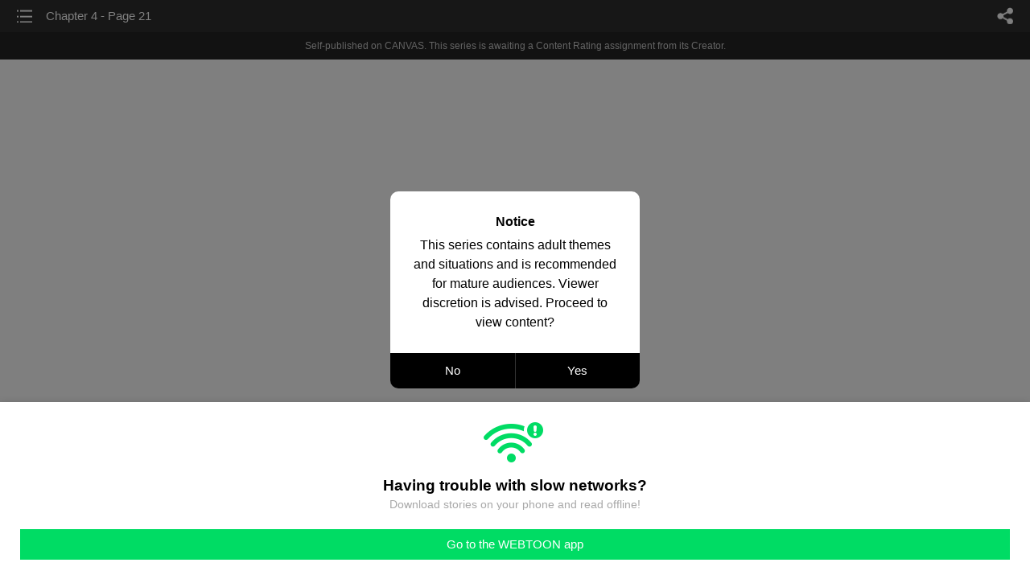

--- FILE ---
content_type: text/html;charset=UTF-8
request_url: https://m.webtoons.com/en/canvas/taking-chances/chapter-4-page-21/viewer?title_no=293790&episode_no=78
body_size: 20487
content:


















<!doctype html>



	
		
	
	


<html lang="en">
<head>
	
<title>Chapter 4 - Page 21 - 78 | Taking Chances!</title>
<meta name="keywords" content="Taking Chances!, 78, Chapter 4 - Page 21, Drama, WEBTOON" />
<meta name="description" content="Chapter 4 - Page 21, Episode 78 of Taking Chances! in WEBTOON. After a difficult split, Eve Winters has not seen her best friend and crush, Quinn Rosenfield for five years. Due to a chance encounter, Eve decides to pursue Quinn and rebuild their once strong relationship. LGBTQ+! [UPDATES ON WEDNESDAYS! &lt;333]" />
	









<meta charset="utf-8">
<meta name="viewport" content="width=device-width,initial-scale=1.0,maximum-scale=1.0,minimum-scale=1.0,user-scalable=no">
<meta name="format-detection" content="telephone=no, address=no, email=no">


<meta name="google-site-verification" content="aWoDlJnEs_nCA01e0Xr3li87GWNItONKyXouoALdo-I" />
<meta name="msvalidate.01" content="281DEF78AB3934F46D3EA7F255D3D4FF" />
<meta name='yandex-verification' content='4f4872eadf4becc0' />






<link rel="shortcut icon" href="https://webtoons-static.pstatic.net/image/favicon/iPhone_57X57_2.png?dt=2017082401" type="image/x-icon">






<link rel="icon" sizes="192x192" href="https://webtoons-static.pstatic.net/image/favicon/android_192x192.png?dt=2017082401">








	<link rel="stylesheet" type="text/css" href="/static/bundle/w-67d95ad9de9f5995cb41.css">























<script>
	window.__headerState__ = {
		phase: 'release',
		domain: 'm.webtoons.com',
		gaTrackingId: 'UA-57082184-1',
		ga4TrackingId: 'G-ZTE4EZ7DVX',
		contentLanguage: 'ENGLISH',
		contentLanguageCode: 'en',
		browserType: 'CHROME',
		serviceZone: 'GLOBAL',
		gak_SerName : 'gak.webtoons.com',
		gakPlatformName: "WEB_MOBILE",
		gaPageName : "",
		googleAdsState : {
			gadWebtoonReadEvent : "",
			title : "Taking Chances!",
			titleNo : "293790",
			episodeNo : "78",
			gadConversion : {
				"th": [{
					// GAD 태국 광고 계정 1
					conversionId: "AW-761239969", // AW-CONVERSION_ID : Google Ads 계정에 고유한 전환 ID
					conversionLabel: "yhf1CLXkr-0CEKGz_uoC" // AW-CONVERSION_LABEL : 각 전환 액션에 고유하게 부여되는 전환 라벨
				}, {
					// GAD 태국 광고 계정 2
					conversionId: "AW-758804776",
					conversionLabel: "GzVDCNuRsO0CEKji6ekC"
				}]
				// 언어가 추가되면 배열로 넣음
			}
		},
		afPbaKey: "fe890007-9461-4b38-a417-7611db3b631e",
		afWebKey: "c2d18deb-9c2e-4235-ae65-ff03ab88f5ce"
	};
</script>




	
	
		<script src="/static/bundle/decorators/cmp-18283a11856ea93436a0.js"></script>
		<script src="/static/bundle/decorators/header-0482b17c4a0c48ff7ee4.js"></script>
	


<script>
var lcs_SerName = window.lcs_SerName = 'lcs.loginfra.com';
var gak_SerName = window.gak_SerName = 'gak.webtoons.com';
</script>

	<meta name="viewport" content="width=device-width,initial-scale=1.0,maximum-scale=2.0,minimum-scale=1.0,user-scalable=yes">
	<meta property="og:title" content="Taking Chances! - Chapter 4 - Page 21"/>
	<meta property="og:type" content="com-linewebtoon:episode"/>
	
		<meta property="og:url" content="https://www.webtoons.com/en/canvas/taking-chances/chapter-4-page-21/viewer?title_no=293790&episode_no=78"/>
	
	
	<meta property="og:site_name" content="www.webtoons.com"/>
	<meta property="og:image" content="https://swebtoon-phinf.pstatic.net/20220402_72/16488720630716wE0D_JPEG/9e065783-4bc8-4535-a802-42cb0d614e7b.jpeg"/>
	<meta property="og:description" content="After a difficult split, Eve Winters has not seen her best friend and crush, Quinn Rosenfield for five years. Due to a chance encounter, Eve decides to pursue Quinn and rebuild their once strong relationship. LGBTQ+! [UPDATES ON WEDNESDAYS! &lt;333]"/>
	<meta property="com-linewebtoon:episode:author" content="Will to Draw"/>

	<meta name="twitter:card" content="summary"/>
	<meta name="twitter:site" content="@LINEWebtoon"/>
	<meta name="twitter:image" content="https://swebtoon-phinf.pstatic.net/20220402_72/16488720630716wE0D_JPEG/9e065783-4bc8-4535-a802-42cb0d614e7b.jpeg"/>
	<meta name="twitter:description" content="After a difficult split, Eve Winters has not seen her best friend and crush, Quinn Rosenfield for five years. Due to a chance encounter, Eve decides to pursue Quinn and rebuild their once strong relationship. LGBTQ+! [UPDATES ON WEDNESDAYS! &lt;333]"/>
	<meta property="al:android:url" content="linewebtoon://viewer/challenge?titleNo=293790&episodeNo=78"/>
	<meta property="al:android:package" content="com.naver.linewebtoon"/>
	<meta property="al:android:app_name" content="LINE WEBTOON"/>
	<meta name="twitter:app:name:googleplay" content="LINE WEBTOON"/>
	<meta name="twitter:app:id:googleplay" content="com.naver.linewebtoon"/>
	<meta name="twitter:app:url:googleplay" content="linewebtoon://viewer/challenge?titleNo=293790&episodeNo=78"/>
	<meta property="al:ios:url" content="linewebtoon://viewer/challenge?titleNo=293790&episodeNo=78"/>
	<meta property="al:ios:app_store_id" content="894546091"/>
	<meta property="al:ios:app_name" content="LINE WEBTOON"/>
	<meta name="twitter:app:name:iphone" content="LINE WEBTOON"/>
	<meta name="twitter:app:id:iphone" content="894546091"/>
	<meta name="twitter:app:url:iphone" content="linewebtoon://viewer/challenge?titleNo=293790&episodeNo=78"/>
	<meta name="twitter:app:name:ipad" content="LINE WEBTOON"/>
	<meta name="twitter:app:id:ipad" content="894546091"/>
	<meta name="twitter:app:url:ipad" content="linewebtoon://viewer/challenge?titleNo=293790&episodeNo=78"/>
	<meta name="robots" content="noimageindex, noarchive "/>
	<link rel="canonical" href="https://www.webtoons.com/en/drama//chapter-4-page-21/viewer?title_no=293790&episode_no=78"/>
	<link rel="stylesheet" type="text/css" href="https://ssl.pstatic.net/static/wcc/gw/prod-1.0/index.css">
	
</head>

	
		
	
	


<body class="en ">
<div class="wrap" id="wrap">
	<div class="u_skip"><a href="#ct">skip to content</a></div>
	<!-- header -->
	<header role="banner" id="header" class="sub_header  _toolbar">
		<!-- title -->
		<h1 class="h1_viewer sub_title"><a href="#" class="link _goTop">Chapter 4 - Page 21</a></h1>
		<!-- //title -->
		<a href="https://m.webtoons.com/en/canvas/taking-chances/list?title_no=293790" class="btn_list v2"><span class="blind">list</span></a>
		<a href="#" id="shareLayerPopBtn" class="btn_share" onclick="return false;"><span class="blind">share</span></a>
		
		
			
				
				
				
				
					<p class="age_text">
						<span class="canvas_text">Self-published on CANVAS.</span>
						This series is awaiting a Content Rating assignment from its Creator.
					</p>
				
				
				
				
				
				
			
			
		
		
	</header>
	<!-- //header -->
	<hr>

	<!-- ct -->
	<div id="ct" role="main">
		<div id="loadingDiv" class="valign_box loading" style="height:3000px">
			<div class="col">
				<div id="loadingDivInner" class="inner" style="display:none">
					<p class="loading_bar"><span style="height:0%" id="loadingBarSpan"></span></p>
					<p class="dsc" id="loadingCaption" style="display:none"><span>Tip!</span> Download our WEBTOON app<br> to view series offline!</p>
				</div>
			</div>
		</div>
		
			
				<div class="viewer_img" id="_viewer"></div>
			
			
			
		

		

		
		<div class="viewer_cta_next" id="_webToAppCTA" style="display:none">
			<p class="info">You've reached the preview limit</p>
			<div class="episode_wrap">
				<div class="img_area">
					<img src="https://webtoon-phinf.pstatic.net/20200709_208/1594257735098TwON8_PNG/b65428e3-c06d-4aff-88a2-db9baae7bee2.png?type=f160_151" width="100%" alt="thumbnail">
				</div>
				<span class="text">Chapter 4 - Page 21</span>
			</div>
			<a href="#" id="_clickToApp" class="link_download">Access free full episodes on the app</a>
			<a href="#" class="link_faq _webtoapp_faq">Why should I read on the WEBTOON app?</a>
		</div>

		
		
			
				
					
					<div class="viewer_ad_area _mwViewerCanvasAdArea type_empty">
						
						<strong class="ad_title mwViewerCanvasAdTitle" style="display: none">Advertisement</strong>
						<div class="ad_img_box _viewerAdWrapper1" id="mwViewerCanvasAdWapper"></div>
					</div>
				
				
			
		
		

		<div class="viewer_cont_wrap _readComplete">
			

			
				
					<a href="#" id="creatorNoteArea"
					   class="creator_note "
					   data-profile-url="willtodraw"
					   data-author-count="1">
						<h2 class="title">Creator</h2>
						<div class="author_area">
							<div class="profile">
								
									
										<img src="https://g-wcommunity.pstatic.net/20220315_166/1647344981085zz4rm_JPEG/image.jpg?type=q70" width="100%" alt=""/>
									
									
								
							</div>

							<span class="author">
								
									
									
										
											<span class="link"><span class="author_name">Will to Draw</span></span>
										
										
									
								
							</span>
						</div>
						<p class="author_text">A new character? It&amp;#39;s more likely than you think! lol

Thank you for 28K+ Subscribers! XD </p>
					</a>
				
				
			

			
			<div class="viewer_sns_area _viewer_sns_area">
				
				<div class="sns_group" id="_shareArea">
					
						
						
							<a href="#" class="_viewerSnsBtn btn_sns line btn_line" data-sns="LINE" onclick="return false;">LINE</a>
							<a href="#" class="_viewerSnsBtn btn_sns facebook btn_facebook" data-sns="FACEBOOK" onclick="return false;">Facebook</a>
							<a href="#" class="_viewerSnsBtn btn_sns twitter btn_twitter" data-sns="TWITTER" onclick="return false;">X</a>
							
								<a href="#" class="_viewerSnsBtn btn_sns tumblr btn_tumblr" data-sns="TUMBLR" onclick="return false;">Tumblr</a>
								<a href="#" class="_viewerSnsBtn btn_sns reddit btn_reddit" data-sns="REDDIT" onclick="return false;">Reddit</a>
							
						
					
				</div>
				<p class="fav_area"><a href="#" class="btn_favorites" data-page-source="ViewerEnd" onclick="return false;">Subscribe</a></p>
			</div>

			
				<div class="report_area" id="_reportArea">
					<a href="#" class="btn_report _btnReport">Report</a>
				</div>
			

			
			
				<div class="viewer_patron">
					<p class="txt1">Enjoying the series? Support the creator by becoming a patron.</p>
					<span class="ico_loading" id="patreonLoading"></span>
					<p class="txt2" id="patreonInfoArea" style="display:none">
						<span class="ico_patron3"></span><span id="patronCount"></span><em class="bar">|</em>
						<span class="ico_patron4"></span><span id="patronPledge"></span>
					</p>
					<p class="txt2" id="patreonErrorArea" style="display:none">
						<span style="color:#808285;">Failed to load data, Please try again later.</span>
					</p>
					<a href="https://www.patreon.com/bePatron?utm_source=webtoons&utm_medium=link&utm_campaign=willtodraw&u=19758660&redirect_uri=http%3A%2F%2Fm.webtoons.com%2Fchallenge%2FpatreonCallback" class="btn_become_patron" target="_blank">Become a Patron</a>
				</div>
			

			
			<div class="viewer_also_like _viewer_also_like"  style="display:none">
				<h3>You may also like</h3>
				<ul class="lst_type7">
					
				</ul>
			</div>
			

			<!-- comment 영역 -->
			<div class="viewer_best_comment _viewerBestComment" id="viewerBestComment" style="display:none">
				<a href="https://m.webtoons.com/en/canvas/taking-chances/chapter-4-page-21/comment?title_no=293790&episode_no=78"
				   class="viewer_best_comment_tit">Top Comments</a>
				<div id="comment_module"></div>
			</div>

			<div class="downapp_area2 viewer">
				
					
					
						<span>Wanna access your favorite comics offline?</span>
						<a class="_episode_footer_app_download lk_appdown">Download</a>
					
				
			</div>
			<a href="#" class="viewer_top _goTop">TOP</a>

			<div class="viewer_footer _toolbar">
				<div class="viewer_sequence" id="toolbarEpisodeListArea" style="display: none;">
					<div class="scroll_list">
						<ul id="sequence_scroll" class="sequence_list">
							
								
								
								<li >
									<a href="https://m.webtoons.com/en/canvas/taking-chances/prologue/viewer?title_no=293790&episode_no=1">
										
											<span class="num">#1</span>
										
										
											
												<img class="_thumbnailCheckVisible" src="https://webtoons-static.pstatic.net/image/bg_transparency.png" data-src="https://webtoon-phinf.pstatic.net/20190502_91/1556745425846zxIpE_JPEG/e5b2f2ca-9156-41aa-800e-71d40572fcc1.jpg?type=f160_151" alt="Prologue" width="100%"
													 height="100%"/>
											
											
										
									</a>
								</li>
							
								
								
								<li >
									<a href="https://m.webtoons.com/en/canvas/taking-chances/chapter-1-page-1/viewer?title_no=293790&episode_no=2">
										
											<span class="num">#2</span>
										
										
											
												<img class="_thumbnailCheckVisible" src="https://webtoons-static.pstatic.net/image/bg_transparency.png" data-src="https://webtoon-phinf.pstatic.net/20190502_155/1556746696444QITEp_JPEG/5c76a0ff-0bbf-4e9c-b3b2-e930ffb5139a.jpg?type=f160_151" alt="Chapter 1 - Page 1" width="100%"
													 height="100%"/>
											
											
										
									</a>
								</li>
							
								
								
								<li >
									<a href="https://m.webtoons.com/en/canvas/taking-chances/chapter-1-page-2/viewer?title_no=293790&episode_no=3">
										
											<span class="num">#3</span>
										
										
											
												<img class="_thumbnailCheckVisible" src="https://webtoons-static.pstatic.net/image/bg_transparency.png" data-src="https://webtoon-phinf.pstatic.net/20190502_107/1556746763556T5PYp_JPEG/abc1de29-da87-46ae-8b12-c1cb15b05344.jpg?type=f160_151" alt="Chapter 1 - Page 2" width="100%"
													 height="100%"/>
											
											
										
									</a>
								</li>
							
								
								
								<li >
									<a href="https://m.webtoons.com/en/canvas/taking-chances/extra/viewer?title_no=293790&episode_no=4">
										
											<span class="num">#4</span>
										
										
											
												<img class="_thumbnailCheckVisible" src="https://webtoons-static.pstatic.net/image/bg_transparency.png" data-src="https://webtoon-phinf.pstatic.net/20190504_53/1556908779968bwsxO_JPEG/9d338b70-74d8-4ad1-bd73-dc1fe9fc35e2.jpg?type=f160_151" alt="Extra!" width="100%"
													 height="100%"/>
											
											
										
									</a>
								</li>
							
								
								
								<li >
									<a href="https://m.webtoons.com/en/canvas/taking-chances/chapter-1-page-3/viewer?title_no=293790&episode_no=5">
										
											<span class="num">#5</span>
										
										
											
												<img class="_thumbnailCheckVisible" src="https://webtoons-static.pstatic.net/image/bg_transparency.png" data-src="https://webtoon-phinf.pstatic.net/20190509_285/1557360104127kYl03_JPEG/8fc14eb9-7f8d-4d0e-aafe-41ee0dcac905.jpg?type=f160_151" alt="Chapter 1 - Page 3" width="100%"
													 height="100%"/>
											
											
										
									</a>
								</li>
							
								
								
								<li >
									<a href="https://m.webtoons.com/en/canvas/taking-chances/chapter-1-page-4/viewer?title_no=293790&episode_no=6">
										
											<span class="num">#6</span>
										
										
											
												<img class="_thumbnailCheckVisible" src="https://webtoons-static.pstatic.net/image/bg_transparency.png" data-src="https://webtoon-phinf.pstatic.net/20190516_143/1557968867485lz0lp_JPEG/d0aada88-8c8f-45b0-adca-ddd97f8974c2.jpg?type=f160_151" alt="Chapter 1 - Page 4" width="100%"
													 height="100%"/>
											
											
										
									</a>
								</li>
							
								
								
								<li >
									<a href="https://m.webtoons.com/en/canvas/taking-chances/chapter-1-page-5/viewer?title_no=293790&episode_no=7">
										
											<span class="num">#7</span>
										
										
											
												<img class="_thumbnailCheckVisible" src="https://webtoons-static.pstatic.net/image/bg_transparency.png" data-src="https://webtoon-phinf.pstatic.net/20190523_258/1558570008358Nh7HA_JPEG/b7fa4899-b7d2-44c9-8839-89073aa4ba60.jpg?type=f160_151" alt="Chapter 1 - Page 5" width="100%"
													 height="100%"/>
											
											
										
									</a>
								</li>
							
								
								
								<li >
									<a href="https://m.webtoons.com/en/canvas/taking-chances/extra/viewer?title_no=293790&episode_no=8">
										
											<span class="num">#8</span>
										
										
											
												<img class="_thumbnailCheckVisible" src="https://webtoons-static.pstatic.net/image/bg_transparency.png" data-src="https://webtoon-phinf.pstatic.net/20190524_52/1558701130769RWBkW_JPEG/4ee25d8d-9ecc-4713-b77b-faae891ce8da.jpg?type=f160_151" alt="Extra!" width="100%"
													 height="100%"/>
											
											
										
									</a>
								</li>
							
								
								
								<li >
									<a href="https://m.webtoons.com/en/canvas/taking-chances/chapter-1-page-6/viewer?title_no=293790&episode_no=9">
										
											<span class="num">#9</span>
										
										
											
												<img class="_thumbnailCheckVisible" src="https://webtoons-static.pstatic.net/image/bg_transparency.png" data-src="https://webtoon-phinf.pstatic.net/20190529_48/1559110874355B5Eh8_JPEG/3aafc576-82f0-4576-b08f-3fd9a314e135.jpg?type=f160_151" alt="Chapter 1 - Page 6" width="100%"
													 height="100%"/>
											
											
										
									</a>
								</li>
							
								
								
								<li >
									<a href="https://m.webtoons.com/en/canvas/taking-chances/chapter-1-page-7/viewer?title_no=293790&episode_no=10">
										
											<span class="num">#10</span>
										
										
											
												<img class="_thumbnailCheckVisible" src="https://webtoons-static.pstatic.net/image/bg_transparency.png" data-src="https://webtoon-phinf.pstatic.net/20190605_16/1559710792205Uj5hX_JPEG/77eb7e21-556f-42eb-9809-0703555487e4.jpg?type=f160_151" alt="Chapter 1 - Page 7" width="100%"
													 height="100%"/>
											
											
										
									</a>
								</li>
							
								
								
								<li >
									<a href="https://m.webtoons.com/en/canvas/taking-chances/chapter-1-page-8/viewer?title_no=293790&episode_no=11">
										
											<span class="num">#11</span>
										
										
											
												<img class="_thumbnailCheckVisible" src="https://webtoons-static.pstatic.net/image/bg_transparency.png" data-src="https://webtoon-phinf.pstatic.net/20190613_104/1560386244027KpVGN_JPEG/72c84e4e-1165-4502-a70d-8a62fe217d6b.jpg?type=f160_151" alt="Chapter 1 - Page 8" width="100%"
													 height="100%"/>
											
											
										
									</a>
								</li>
							
								
								
								<li >
									<a href="https://m.webtoons.com/en/canvas/taking-chances/extra/viewer?title_no=293790&episode_no=12">
										
											<span class="num">#12</span>
										
										
											
												<img class="_thumbnailCheckVisible" src="https://webtoons-static.pstatic.net/image/bg_transparency.png" data-src="https://webtoon-phinf.pstatic.net/20190614_60/1560505044891i3T6x_JPEG/317fd238-463c-46c5-b244-868628a2aae0.jpg?type=f160_151" alt="Extra!" width="100%"
													 height="100%"/>
											
											
										
									</a>
								</li>
							
								
								
								<li >
									<a href="https://m.webtoons.com/en/canvas/taking-chances/chapter-1-page-9/viewer?title_no=293790&episode_no=13">
										
											<span class="num">#13</span>
										
										
											
												<img class="_thumbnailCheckVisible" src="https://webtoons-static.pstatic.net/image/bg_transparency.png" data-src="https://webtoon-phinf.pstatic.net/20190620_222/1560990451793HpQjA_JPEG/c53bce78-9286-4048-814a-e863f12fe305.jpg?type=f160_151" alt="Chapter 1 - Page 9" width="100%"
													 height="100%"/>
											
											
										
									</a>
								</li>
							
								
								
								<li >
									<a href="https://m.webtoons.com/en/canvas/taking-chances/chapter-1-page-10end/viewer?title_no=293790&episode_no=14">
										
											<span class="num">#14</span>
										
										
											
												<img class="_thumbnailCheckVisible" src="https://webtoons-static.pstatic.net/image/bg_transparency.png" data-src="https://webtoon-phinf.pstatic.net/20190627_277/1561595074430KyAY3_JPEG/9284b5e6-30a8-4a9b-a62d-75fb4ee10d5b.jpg?type=f160_151" alt="Chapter 1 - Page 10(End)" width="100%"
													 height="100%"/>
											
											
										
									</a>
								</li>
							
								
								
								<li >
									<a href="https://m.webtoons.com/en/canvas/taking-chances/chapter-2-page-1/viewer?title_no=293790&episode_no=15">
										
											<span class="num">#15</span>
										
										
											
												<img class="_thumbnailCheckVisible" src="https://webtoons-static.pstatic.net/image/bg_transparency.png" data-src="https://webtoon-phinf.pstatic.net/20190704_118/1562204034472BELfR_JPEG/5b235157-9dc7-47a0-ab4b-a8adf04b8d38.jpg?type=f160_151" alt="Chapter 2 - Page 1" width="100%"
													 height="100%"/>
											
											
										
									</a>
								</li>
							
								
								
								<li >
									<a href="https://m.webtoons.com/en/canvas/taking-chances/extra/viewer?title_no=293790&episode_no=16">
										
											<span class="num">#16</span>
										
										
											
												<img class="_thumbnailCheckVisible" src="https://webtoons-static.pstatic.net/image/bg_transparency.png" data-src="https://webtoon-phinf.pstatic.net/20190707_104/1562483086617IOVjE_JPEG/50ac6f42-2272-49df-ab85-a9c2f007b9d0.jpg?type=f160_151" alt="Extra!" width="100%"
													 height="100%"/>
											
											
										
									</a>
								</li>
							
								
								
								<li >
									<a href="https://m.webtoons.com/en/canvas/taking-chances/chapter-2-page-2/viewer?title_no=293790&episode_no=17">
										
											<span class="num">#17</span>
										
										
											
												<img class="_thumbnailCheckVisible" src="https://webtoons-static.pstatic.net/image/bg_transparency.png" data-src="https://webtoon-phinf.pstatic.net/20190710_138/1562741023288d6BKV_JPEG/ed81a435-09b2-4009-934c-e58eb2bb6bfb.jpg?type=f160_151" alt="Chapter 2 - Page 2" width="100%"
													 height="100%"/>
											
											
										
									</a>
								</li>
							
								
								
								<li >
									<a href="https://m.webtoons.com/en/canvas/taking-chances/chapter-2-page-3/viewer?title_no=293790&episode_no=18">
										
											<span class="num">#18</span>
										
										
											
												<img class="_thumbnailCheckVisible" src="https://webtoons-static.pstatic.net/image/bg_transparency.png" data-src="https://webtoon-phinf.pstatic.net/20190717_190/1563339397963WMoLl_JPEG/3656ad22-f88a-4cc5-b357-74a059bd9bd9.jpg?type=f160_151" alt="Chapter 2 - Page 3" width="100%"
													 height="100%"/>
											
											
										
									</a>
								</li>
							
								
								
								<li >
									<a href="https://m.webtoons.com/en/canvas/taking-chances/chapter-2-page-4/viewer?title_no=293790&episode_no=19">
										
											<span class="num">#19</span>
										
										
											
												<img class="_thumbnailCheckVisible" src="https://webtoons-static.pstatic.net/image/bg_transparency.png" data-src="https://webtoon-phinf.pstatic.net/20190725_34/1564015393918Vp9VN_JPEG/4467cbb7-4925-4587-80df-ef76802b897a.jpg?type=f160_151" alt="Chapter 2 - Page 4" width="100%"
													 height="100%"/>
											
											
										
									</a>
								</li>
							
								
								
								<li >
									<a href="https://m.webtoons.com/en/canvas/taking-chances/extra/viewer?title_no=293790&episode_no=20">
										
											<span class="num">#20</span>
										
										
											
												<img class="_thumbnailCheckVisible" src="https://webtoons-static.pstatic.net/image/bg_transparency.png" data-src="https://webtoon-phinf.pstatic.net/20190730_220/1564444308198JRk0w_JPEG/c72a033e-e24a-460b-ad86-634d905d0809.jpg?type=f160_151" alt="Extra!" width="100%"
													 height="100%"/>
											
											
										
									</a>
								</li>
							
								
								
								<li >
									<a href="https://m.webtoons.com/en/canvas/taking-chances/chapter-2-page-5/viewer?title_no=293790&episode_no=21">
										
											<span class="num">#21</span>
										
										
											
												<img class="_thumbnailCheckVisible" src="https://webtoons-static.pstatic.net/image/bg_transparency.png" data-src="https://webtoon-phinf.pstatic.net/20190801_26/1564620476807sguFY_JPEG/a8549452-2782-4937-abf5-1c3c91650e38.jpg?type=f160_151" alt="Chapter 2 - Page 5" width="100%"
													 height="100%"/>
											
											
										
									</a>
								</li>
							
								
								
								<li >
									<a href="https://m.webtoons.com/en/canvas/taking-chances/chapter-2-page-6/viewer?title_no=293790&episode_no=22">
										
											<span class="num">#22</span>
										
										
											
												<img class="_thumbnailCheckVisible" src="https://webtoons-static.pstatic.net/image/bg_transparency.png" data-src="https://webtoon-phinf.pstatic.net/20190808_283/1565231649607gb3hb_JPEG/f88242ab-a49c-42ed-9214-f39f0a61687a.jpg?type=f160_151" alt="Chapter 2 - Page 6" width="100%"
													 height="100%"/>
											
											
										
									</a>
								</li>
							
								
								
								<li >
									<a href="https://m.webtoons.com/en/canvas/taking-chances/chapter-2-page-7/viewer?title_no=293790&episode_no=23">
										
											<span class="num">#23</span>
										
										
											
												<img class="_thumbnailCheckVisible" src="https://webtoons-static.pstatic.net/image/bg_transparency.png" data-src="https://webtoon-phinf.pstatic.net/20190810_49/1565397283105WYj5s_JPEG/dee88978-a4b2-4d35-8738-50ded0387a9e.jpg?type=f160_151" alt="Chapter 2 - Page 7" width="100%"
													 height="100%"/>
											
											
										
									</a>
								</li>
							
								
								
								<li >
									<a href="https://m.webtoons.com/en/canvas/taking-chances/chapter-2-page-8/viewer?title_no=293790&episode_no=24">
										
											<span class="num">#24</span>
										
										
											
												<img class="_thumbnailCheckVisible" src="https://webtoons-static.pstatic.net/image/bg_transparency.png" data-src="https://webtoon-phinf.pstatic.net/20190814_96/1565766154411hl5sl_JPEG/c7719442-e19e-4b07-8a22-bfa78fc059c2.jpg?type=f160_151" alt="Chapter 2 - Page 8" width="100%"
													 height="100%"/>
											
											
										
									</a>
								</li>
							
								
								
								<li >
									<a href="https://m.webtoons.com/en/canvas/taking-chances/extra/viewer?title_no=293790&episode_no=25">
										
											<span class="num">#25</span>
										
										
											
												<img class="_thumbnailCheckVisible" src="https://webtoons-static.pstatic.net/image/bg_transparency.png" data-src="https://webtoon-phinf.pstatic.net/20190822_188/1566436114266Cqdea_JPEG/1223e5a2-4b39-495f-bbab-13b80676b237.jpg?type=f160_151" alt="Extra!" width="100%"
													 height="100%"/>
											
											
										
									</a>
								</li>
							
								
								
								<li >
									<a href="https://m.webtoons.com/en/canvas/taking-chances/chapter-2-page-9-10/viewer?title_no=293790&episode_no=26">
										
											<span class="num">#26</span>
										
										
											
												<img class="_thumbnailCheckVisible" src="https://webtoons-static.pstatic.net/image/bg_transparency.png" data-src="https://webtoon-phinf.pstatic.net/20190824_223/1566587816213YFuEt_JPEG/d961a576-3bb3-403a-9952-c49c06c9d101.jpg?type=f160_151" alt="Chapter 2 - Page 9 + 10" width="100%"
													 height="100%"/>
											
											
										
									</a>
								</li>
							
								
								
								<li >
									<a href="https://m.webtoons.com/en/canvas/taking-chances/chapter-2-page-11/viewer?title_no=293790&episode_no=27">
										
											<span class="num">#27</span>
										
										
											
												<img class="_thumbnailCheckVisible" src="https://webtoons-static.pstatic.net/image/bg_transparency.png" data-src="https://webtoon-phinf.pstatic.net/20190829_151/1567045460758qj5ST_JPEG/e6ceeba9-e7f0-46ee-9d8b-992722f96af7.jpg?type=f160_151" alt="Chapter 2 - Page 11" width="100%"
													 height="100%"/>
											
											
										
									</a>
								</li>
							
								
								
								<li >
									<a href="https://m.webtoons.com/en/canvas/taking-chances/chapter-2-page-12/viewer?title_no=293790&episode_no=28">
										
											<span class="num">#28</span>
										
										
											
												<img class="_thumbnailCheckVisible" src="https://webtoons-static.pstatic.net/image/bg_transparency.png" data-src="https://webtoon-phinf.pstatic.net/20190905_151/1567644858064si0c2_JPEG/cba3ac74-e55c-43e0-8ab4-623d66842ff3.jpg?type=f160_151" alt="Chapter 2 - Page 12" width="100%"
													 height="100%"/>
											
											
										
									</a>
								</li>
							
								
								
								<li >
									<a href="https://m.webtoons.com/en/canvas/taking-chances/extra/viewer?title_no=293790&episode_no=29">
										
											<span class="num">#29</span>
										
										
											
												<img class="_thumbnailCheckVisible" src="https://webtoons-static.pstatic.net/image/bg_transparency.png" data-src="https://webtoon-phinf.pstatic.net/20190908_145/15679147683063bPLK_JPEG/3eb009dc-2292-4e1c-a371-791905fc217e.jpg?type=f160_151" alt="Extra!" width="100%"
													 height="100%"/>
											
											
										
									</a>
								</li>
							
								
								
								<li >
									<a href="https://m.webtoons.com/en/canvas/taking-chances/chapter-2-page-13/viewer?title_no=293790&episode_no=30">
										
											<span class="num">#30</span>
										
										
											
												<img class="_thumbnailCheckVisible" src="https://webtoons-static.pstatic.net/image/bg_transparency.png" data-src="https://webtoon-phinf.pstatic.net/20190912_120/1568245757269LrSFb_JPEG/bd55d1f1-43ba-47e1-b0b3-78c2b8c397ec.jpg?type=f160_151" alt="Chapter 2 - Page 13" width="100%"
													 height="100%"/>
											
											
										
									</a>
								</li>
							
								
								
								<li >
									<a href="https://m.webtoons.com/en/canvas/taking-chances/chapter-2-page-14/viewer?title_no=293790&episode_no=31">
										
											<span class="num">#31</span>
										
										
											
												<img class="_thumbnailCheckVisible" src="https://webtoons-static.pstatic.net/image/bg_transparency.png" data-src="https://webtoon-phinf.pstatic.net/20190918_292/1568790998102otb8N_JPEG/81f67863-efe9-410a-9584-cf42c4d330b0.jpg?type=f160_151" alt="Chapter 2 - Page 14" width="100%"
													 height="100%"/>
											
											
										
									</a>
								</li>
							
								
								
								<li >
									<a href="https://m.webtoons.com/en/canvas/taking-chances/chapter-3-page-1/viewer?title_no=293790&episode_no=32">
										
											<span class="num">#32</span>
										
										
											
												<img class="_thumbnailCheckVisible" src="https://webtoons-static.pstatic.net/image/bg_transparency.png" data-src="https://webtoon-phinf.pstatic.net/20190926_111/1569463699262XrzJz_JPEG/4701b76f-8f23-4c4b-8aa2-88d708711c10.jpg?type=f160_151" alt="Chapter 3 - Page 1" width="100%"
													 height="100%"/>
											
											
										
									</a>
								</li>
							
								
								
								<li >
									<a href="https://m.webtoons.com/en/canvas/taking-chances/extra/viewer?title_no=293790&episode_no=33">
										
											<span class="num">#33</span>
										
										
											
												<img class="_thumbnailCheckVisible" src="https://webtoons-static.pstatic.net/image/bg_transparency.png" data-src="https://webtoon-phinf.pstatic.net/20190927_19/1569570130384V491q_JPEG/222479f7-c967-477e-ac53-f4ed726a1ef3.jpg?type=f160_151" alt="Extra!" width="100%"
													 height="100%"/>
											
											
										
									</a>
								</li>
							
								
								
								<li >
									<a href="https://m.webtoons.com/en/canvas/taking-chances/extra/viewer?title_no=293790&episode_no=34">
										
											<span class="num">#34</span>
										
										
											
												<img class="_thumbnailCheckVisible" src="https://webtoons-static.pstatic.net/image/bg_transparency.png" data-src="https://webtoon-phinf.pstatic.net/20191002_185/1569957663277paQKm_JPEG/617ca51f-07ed-4732-8f1e-db92c270d198.jpg?type=f160_151" alt="Extra!" width="100%"
													 height="100%"/>
											
											
										
									</a>
								</li>
							
								
								
								<li >
									<a href="https://m.webtoons.com/en/canvas/taking-chances/chapter-3-page-2/viewer?title_no=293790&episode_no=35">
										
											<span class="num">#35</span>
										
										
											
												<img class="_thumbnailCheckVisible" src="https://webtoons-static.pstatic.net/image/bg_transparency.png" data-src="https://webtoon-phinf.pstatic.net/20191003_190/1570060974848I26RW_JPEG/279cef1d-43ab-43eb-a23b-585422a2ff0a.jpg?type=f160_151" alt="Chapter 3 - Page 2" width="100%"
													 height="100%"/>
											
											
										
									</a>
								</li>
							
								
								
								<li >
									<a href="https://m.webtoons.com/en/canvas/taking-chances/chapter-3-page-3/viewer?title_no=293790&episode_no=36">
										
											<span class="num">#36</span>
										
										
											
												<img class="_thumbnailCheckVisible" src="https://webtoons-static.pstatic.net/image/bg_transparency.png" data-src="https://webtoon-phinf.pstatic.net/20191010_109/1570668459204gDVuP_JPEG/75e8e07e-9fce-420f-a789-9f143d2ed37e.jpg?type=f160_151" alt="Chapter 3 - Page 3" width="100%"
													 height="100%"/>
											
											
										
									</a>
								</li>
							
								
								
								<li >
									<a href="https://m.webtoons.com/en/canvas/taking-chances/chapter-3-page-4/viewer?title_no=293790&episode_no=37">
										
											<span class="num">#37</span>
										
										
											
												<img class="_thumbnailCheckVisible" src="https://webtoons-static.pstatic.net/image/bg_transparency.png" data-src="https://webtoon-phinf.pstatic.net/20191017_176/1571274269689DLwvk_JPEG/cefc00f3-3913-4e34-8494-5c62b38b124a.jpg?type=f160_151" alt="Chapter 3 - Page 4" width="100%"
													 height="100%"/>
											
											
										
									</a>
								</li>
							
								
								
								<li >
									<a href="https://m.webtoons.com/en/canvas/taking-chances/chapter-3-page-5/viewer?title_no=293790&episode_no=38">
										
											<span class="num">#38</span>
										
										
											
												<img class="_thumbnailCheckVisible" src="https://webtoons-static.pstatic.net/image/bg_transparency.png" data-src="https://webtoon-phinf.pstatic.net/20191024_20/1571885521440m892F_JPEG/6b68de53-0109-41de-bfac-2c416d6aac51.jpg?type=f160_151" alt="Chapter 3 - Page 5" width="100%"
													 height="100%"/>
											
											
										
									</a>
								</li>
							
								
								
								<li >
									<a href="https://m.webtoons.com/en/canvas/taking-chances/extra/viewer?title_no=293790&episode_no=39">
										
											<span class="num">#39</span>
										
										
											
												<img class="_thumbnailCheckVisible" src="https://webtoons-static.pstatic.net/image/bg_transparency.png" data-src="https://webtoon-phinf.pstatic.net/20191026_100/1572049092228k9ozi_JPEG/499df3c2-d1ea-421a-9736-8eeaeaa54a4d.jpg?type=f160_151" alt="Extra!" width="100%"
													 height="100%"/>
											
											
										
									</a>
								</li>
							
								
								
								<li >
									<a href="https://m.webtoons.com/en/canvas/taking-chances/chapter-3-page-6/viewer?title_no=293790&episode_no=40">
										
											<span class="num">#40</span>
										
										
											
												<img class="_thumbnailCheckVisible" src="https://webtoons-static.pstatic.net/image/bg_transparency.png" data-src="https://webtoon-phinf.pstatic.net/20191031_259/1572484272980DVihs_JPEG/adca4703-9815-4db1-a77c-3e243be6e3f4.jpg?type=f160_151" alt="Chapter 3 - Page 6" width="100%"
													 height="100%"/>
											
											
										
									</a>
								</li>
							
								
								
								<li >
									<a href="https://m.webtoons.com/en/canvas/taking-chances/chapter-3-page-7-treat/viewer?title_no=293790&episode_no=41">
										
											<span class="num">#41</span>
										
										
											
												<img class="_thumbnailCheckVisible" src="https://webtoons-static.pstatic.net/image/bg_transparency.png" data-src="https://webtoon-phinf.pstatic.net/20191101_4/1572561048368TSMLd_JPEG/e8bcf780-c7b2-4df7-9dda-8e0713829c6c.jpg?type=f160_151" alt="Chapter 3 - Page 7 + Treat!" width="100%"
													 height="100%"/>
											
											
										
									</a>
								</li>
							
								
								
								<li >
									<a href="https://m.webtoons.com/en/canvas/taking-chances/chapter-3-page-8-9/viewer?title_no=293790&episode_no=42">
										
											<span class="num">#42</span>
										
										
											
												<img class="_thumbnailCheckVisible" src="https://webtoons-static.pstatic.net/image/bg_transparency.png" data-src="https://webtoon-phinf.pstatic.net/20191107_216/1573089908212NMizm_JPEG/932e870c-3230-43a9-ab7c-cdb9a68afefc.jpg?type=f160_151" alt="Chapter 3 - Page 8 + 9" width="100%"
													 height="100%"/>
											
											
										
									</a>
								</li>
							
								
								
								<li >
									<a href="https://m.webtoons.com/en/canvas/taking-chances/extra-/viewer?title_no=293790&episode_no=43">
										
											<span class="num">#43</span>
										
										
											
												<img class="_thumbnailCheckVisible" src="https://webtoons-static.pstatic.net/image/bg_transparency.png" data-src="https://webtoon-phinf.pstatic.net/20191114_218/1573700873806nAbmj_JPEG/d3c5d204-2f7a-4dfa-98a8-15ea285e93dd.jpg?type=f160_151" alt="Extra! " width="100%"
													 height="100%"/>
											
											
										
									</a>
								</li>
							
								
								
								<li >
									<a href="https://m.webtoons.com/en/canvas/taking-chances/chapter-3-page-10-11/viewer?title_no=293790&episode_no=44">
										
											<span class="num">#44</span>
										
										
											
												<img class="_thumbnailCheckVisible" src="https://webtoons-static.pstatic.net/image/bg_transparency.png" data-src="https://webtoon-phinf.pstatic.net/20191117_190/1573955397235OOANP_JPEG/ac9aa117-a2f9-45a0-9a15-167a65152f0c.jpg?type=f160_151" alt="Chapter 3 - Page 10 + 11" width="100%"
													 height="100%"/>
											
											
										
									</a>
								</li>
							
								
								
								<li >
									<a href="https://m.webtoons.com/en/canvas/taking-chances/extra-/viewer?title_no=293790&episode_no=45">
										
											<span class="num">#45</span>
										
										
											
												<img class="_thumbnailCheckVisible" src="https://webtoons-static.pstatic.net/image/bg_transparency.png" data-src="https://webtoon-phinf.pstatic.net/20191119_255/1574093999427961iz_JPEG/0c24fccf-3981-4e65-9316-c3a7448f35a4.jpg?type=f160_151" alt="Extra! " width="100%"
													 height="100%"/>
											
											
										
									</a>
								</li>
							
								
								
								<li >
									<a href="https://m.webtoons.com/en/canvas/taking-chances/chapter-3-page-12/viewer?title_no=293790&episode_no=46">
										
											<span class="num">#46</span>
										
										
											
												<img class="_thumbnailCheckVisible" src="https://webtoons-static.pstatic.net/image/bg_transparency.png" data-src="https://webtoon-phinf.pstatic.net/20191121_12/1574305876471raCAC_JPEG/37dca7b3-ee89-4d8a-9b64-353619748d3e.jpg?type=f160_151" alt="Chapter 3 - Page 12" width="100%"
													 height="100%"/>
											
											
										
									</a>
								</li>
							
								
								
								<li >
									<a href="https://m.webtoons.com/en/canvas/taking-chances/scorpio-zodiac-wallpaper/viewer?title_no=293790&episode_no=47">
										
											<span class="num">#47</span>
										
										
											
												<img class="_thumbnailCheckVisible" src="https://webtoons-static.pstatic.net/image/bg_transparency.png" data-src="https://webtoon-phinf.pstatic.net/20191122_9/1574360984378Ln9qa_JPEG/e84114f9-969b-4aca-bc4c-d15e388320b6.jpg?type=f160_151" alt="SCORPIO (Zodiac Wallpaper)" width="100%"
													 height="100%"/>
											
											
										
									</a>
								</li>
							
								
								
								<li >
									<a href="https://m.webtoons.com/en/canvas/taking-chances/chapter-3-page-13/viewer?title_no=293790&episode_no=48">
										
											<span class="num">#48</span>
										
										
											
												<img class="_thumbnailCheckVisible" src="https://webtoons-static.pstatic.net/image/bg_transparency.png" data-src="https://webtoon-phinf.pstatic.net/20191128_32/1574910833672Nrh5s_JPEG/33f3207d-1e3d-4eb7-a4da-f0dd4ea385e5.jpg?type=f160_151" alt="Chapter 3 - Page 13" width="100%"
													 height="100%"/>
											
											
										
									</a>
								</li>
							
								
								
								<li >
									<a href="https://m.webtoons.com/en/canvas/taking-chances/chapter-3-page-14/viewer?title_no=293790&episode_no=49">
										
											<span class="num">#49</span>
										
										
											
												<img class="_thumbnailCheckVisible" src="https://webtoons-static.pstatic.net/image/bg_transparency.png" data-src="https://webtoon-phinf.pstatic.net/20191205_182/1575519662657VrBca_JPEG/30eeaddc-9ab5-44a8-a799-cdf2b8e04b81.jpg?type=f160_151" alt="Chapter 3 - Page 14" width="100%"
													 height="100%"/>
											
											
										
									</a>
								</li>
							
								
								
								<li >
									<a href="https://m.webtoons.com/en/canvas/taking-chances/chapter-3-page-15/viewer?title_no=293790&episode_no=50">
										
											<span class="num">#50</span>
										
										
											
												<img class="_thumbnailCheckVisible" src="https://webtoons-static.pstatic.net/image/bg_transparency.png" data-src="https://webtoon-phinf.pstatic.net/20191212_121/1576122181486JBj4K_JPEG/ade70ed3-b199-4041-ba01-0ae7d4ee019a.jpg?type=f160_151" alt="Chapter 3 - Page 15" width="100%"
													 height="100%"/>
											
											
										
									</a>
								</li>
							
								
								
								<li >
									<a href="https://m.webtoons.com/en/canvas/taking-chances/extra/viewer?title_no=293790&episode_no=51">
										
											<span class="num">#51</span>
										
										
											
												<img class="_thumbnailCheckVisible" src="https://webtoons-static.pstatic.net/image/bg_transparency.png" data-src="https://webtoon-phinf.pstatic.net/20191215_276/1576372865975z6ygg_JPEG/5d01de1c-72b1-4b95-9cec-1d2901ec9a44.jpg?type=f160_151" alt="Extra!" width="100%"
													 height="100%"/>
											
											
										
									</a>
								</li>
							
								
								
								<li >
									<a href="https://m.webtoons.com/en/canvas/taking-chances/chapter-3-page-16/viewer?title_no=293790&episode_no=52">
										
											<span class="num">#52</span>
										
										
											
												<img class="_thumbnailCheckVisible" src="https://webtoons-static.pstatic.net/image/bg_transparency.png" data-src="https://webtoon-phinf.pstatic.net/20191219_67/15767239762336WYuS_JPEG/d498c83e-8b70-4129-ada8-e67d669a5692.jpg?type=f160_151" alt="Chapter 3 - Page 16" width="100%"
													 height="100%"/>
											
											
										
									</a>
								</li>
							
								
								
								<li >
									<a href="https://m.webtoons.com/en/canvas/taking-chances/giveaway-announcement/viewer?title_no=293790&episode_no=53">
										
											<span class="num">#53</span>
										
										
											
												<img class="_thumbnailCheckVisible" src="https://webtoons-static.pstatic.net/image/bg_transparency.png" data-src="https://webtoon-phinf.pstatic.net/20191220_254/1576807372867WHdBN_JPEG/7c59e3d8-6ed9-4d1d-84ee-79b1d4db2ea7.jpg?type=f160_151" alt="GIVEAWAY ANNOUNCEMENT!" width="100%"
													 height="100%"/>
											
											
										
									</a>
								</li>
							
								
								
								<li >
									<a href="https://m.webtoons.com/en/canvas/taking-chances/chapter-3-page-17end-of-chapter-3/viewer?title_no=293790&episode_no=54">
										
											<span class="num">#54</span>
										
										
											
												<img class="_thumbnailCheckVisible" src="https://webtoons-static.pstatic.net/image/bg_transparency.png" data-src="https://webtoon-phinf.pstatic.net/20191226_270/1577308898265qzNlk_JPEG/64011848-93b3-41fc-8e4f-0aab564c82da.jpg?type=f160_151" alt="Chapter 3 - Page 17(END OF CHAPTER 3)" width="100%"
													 height="100%"/>
											
											
										
									</a>
								</li>
							
								
								
								<li >
									<a href="https://m.webtoons.com/en/canvas/taking-chances/sagittarius-capricorn-zodiac-wallpapers/viewer?title_no=293790&episode_no=55">
										
											<span class="num">#55</span>
										
										
											
												<img class="_thumbnailCheckVisible" src="https://webtoons-static.pstatic.net/image/bg_transparency.png" data-src="https://webtoon-phinf.pstatic.net/20200114_292/1578980978527FpuSH_JPEG/72d86fbf-9262-4dc4-9e62-29170c9fa840.jpg?type=f160_151" alt="SAGITTARIUS + CAPRICORN (Zodiac Wallpapers)" width="100%"
													 height="100%"/>
											
											
										
									</a>
								</li>
							
								
								
								<li >
									<a href="https://m.webtoons.com/en/canvas/taking-chances/chapter-4-page-1/viewer?title_no=293790&episode_no=56">
										
											<span class="num">#56</span>
										
										
											
												<img class="_thumbnailCheckVisible" src="https://webtoons-static.pstatic.net/image/bg_transparency.png" data-src="https://webtoon-phinf.pstatic.net/20200220_158/15821591979215YIKV_PNG/fe8916e7-846c-4ad2-8611-d81bc07b9c2a.png?type=f160_151" alt="Chapter 4 - Page 1" width="100%"
													 height="100%"/>
											
											
										
									</a>
								</li>
							
								
								
								<li >
									<a href="https://m.webtoons.com/en/canvas/taking-chances/chapter-4-page-2/viewer?title_no=293790&episode_no=57">
										
											<span class="num">#57</span>
										
										
											
												<img class="_thumbnailCheckVisible" src="https://webtoons-static.pstatic.net/image/bg_transparency.png" data-src="https://webtoon-phinf.pstatic.net/20200220_228/1582159520282BO0d4_PNG/7fe8f660-547d-4911-b51f-5a8631f48b47.png?type=f160_151" alt="Chapter 4 - Page 2" width="100%"
													 height="100%"/>
											
											
										
									</a>
								</li>
							
								
								
								<li >
									<a href="https://m.webtoons.com/en/canvas/taking-chances/chapter-4-page-3/viewer?title_no=293790&episode_no=58">
										
											<span class="num">#58</span>
										
										
											
												<img class="_thumbnailCheckVisible" src="https://webtoons-static.pstatic.net/image/bg_transparency.png" data-src="https://webtoon-phinf.pstatic.net/20200220_140/1582160028688TNump_PNG/3d3abcad-e533-4ec5-8aba-28e55118eccc.png?type=f160_151" alt="Chapter 4 - Page 3" width="100%"
													 height="100%"/>
											
											
										
									</a>
								</li>
							
								
								
								<li >
									<a href="https://m.webtoons.com/en/canvas/taking-chances/chapter-4-page-4/viewer?title_no=293790&episode_no=59">
										
											<span class="num">#59</span>
										
										
											
												<img class="_thumbnailCheckVisible" src="https://webtoons-static.pstatic.net/image/bg_transparency.png" data-src="https://webtoon-phinf.pstatic.net/20200226_79/15827108395393lzG3_PNG/e8e072e5-42bb-4da4-88ca-0b20f14e4df8.png?type=f160_151" alt="Chapter 4 - Page 4" width="100%"
													 height="100%"/>
											
											
										
									</a>
								</li>
							
								
								
								<li >
									<a href="https://m.webtoons.com/en/canvas/taking-chances/chapter-4-page-5/viewer?title_no=293790&episode_no=60">
										
											<span class="num">#60</span>
										
										
											
												<img class="_thumbnailCheckVisible" src="https://webtoons-static.pstatic.net/image/bg_transparency.png" data-src="https://webtoon-phinf.pstatic.net/20200305_289/1583368383757DFBP9_PNG/21c06050-b51c-49b2-ad4a-81f0c2e76047.png?type=f160_151" alt="Chapter 4 - Page 5" width="100%"
													 height="100%"/>
											
											
										
									</a>
								</li>
							
								
								
								<li >
									<a href="https://m.webtoons.com/en/canvas/taking-chances/chapter-4-page-6/viewer?title_no=293790&episode_no=61">
										
											<span class="num">#61</span>
										
										
											
												<img class="_thumbnailCheckVisible" src="https://webtoons-static.pstatic.net/image/bg_transparency.png" data-src="https://webtoon-phinf.pstatic.net/20200312_263/1583973336177QgjAI_PNG/0a784666-2b89-4437-9c65-4d9a3513fbb1.png?type=f160_151" alt="Chapter 4 - Page 6" width="100%"
													 height="100%"/>
											
											
										
									</a>
								</li>
							
								
								
								<li >
									<a href="https://m.webtoons.com/en/canvas/taking-chances/chapter-4-page-7/viewer?title_no=293790&episode_no=62">
										
											<span class="num">#62</span>
										
										
											
												<img class="_thumbnailCheckVisible" src="https://webtoons-static.pstatic.net/image/bg_transparency.png" data-src="https://webtoon-phinf.pstatic.net/20200319_22/1584579165071AqdXV_PNG/7bfdc1b3-88b9-484e-8dca-e4672a3f8120.png?type=f160_151" alt="Chapter 4 - Page 7" width="100%"
													 height="100%"/>
											
											
										
									</a>
								</li>
							
								
								
								<li >
									<a href="https://m.webtoons.com/en/canvas/taking-chances/chapter-4-page-8-bouns-panel/viewer?title_no=293790&episode_no=63">
										
											<span class="num">#63</span>
										
										
											
												<img class="_thumbnailCheckVisible" src="https://webtoons-static.pstatic.net/image/bg_transparency.png" data-src="https://webtoon-phinf.pstatic.net/20200326_236/1585182802149905dQ_PNG/3f13d3c2-4009-421e-95f8-69274637e604.png?type=f160_151" alt="Chapter 4 - Page 8 (&amp;amp; BOUNS PANEL)" width="100%"
													 height="100%"/>
											
											
										
									</a>
								</li>
							
								
								
								<li >
									<a href="https://m.webtoons.com/en/canvas/taking-chances/extra/viewer?title_no=293790&episode_no=64">
										
											<span class="num">#64</span>
										
										
											
												<img class="_thumbnailCheckVisible" src="https://webtoons-static.pstatic.net/image/bg_transparency.png" data-src="https://webtoon-phinf.pstatic.net/20200330_264/1585504295003ye4XR_PNG/97bb6d68-bd62-4393-8d7b-99ac5da5b3a8.png?type=f160_151" alt="Extra!" width="100%"
													 height="100%"/>
											
											
										
									</a>
								</li>
							
								
								
								<li >
									<a href="https://m.webtoons.com/en/canvas/taking-chances/chapter-4-page-9/viewer?title_no=293790&episode_no=65">
										
											<span class="num">#65</span>
										
										
											
												<img class="_thumbnailCheckVisible" src="https://webtoons-static.pstatic.net/image/bg_transparency.png" data-src="https://webtoon-phinf.pstatic.net/20200403_60/1585852417893qaPqi_PNG/9dabaeb6-db63-4cd2-9420-ef1c769aacc9.png?type=f160_151" alt="Chapter 4 - Page 9" width="100%"
													 height="100%"/>
											
											
										
									</a>
								</li>
							
								
								
								<li >
									<a href="https://m.webtoons.com/en/canvas/taking-chances/chapter-4-page-10/viewer?title_no=293790&episode_no=66">
										
											<span class="num">#66</span>
										
										
											
												<img class="_thumbnailCheckVisible" src="https://webtoons-static.pstatic.net/image/bg_transparency.png" data-src="https://webtoon-phinf.pstatic.net/20200410_168/1586475335765SK2hJ_PNG/d5031855-c26e-4962-9c13-d2a59db2c987.png?type=f160_151" alt="Chapter 4 - Page 10" width="100%"
													 height="100%"/>
											
											
										
									</a>
								</li>
							
								
								
								<li >
									<a href="https://m.webtoons.com/en/canvas/taking-chances/chapter-4-page-11/viewer?title_no=293790&episode_no=67">
										
											<span class="num">#67</span>
										
										
											
												<img class="_thumbnailCheckVisible" src="https://webtoons-static.pstatic.net/image/bg_transparency.png" data-src="https://webtoon-phinf.pstatic.net/20200416_113/1586993781542k24PK_PNG/9e94cb62-d408-4780-b57e-580bb22f8112.png?type=f160_151" alt="Chapter 4 - Page 11" width="100%"
													 height="100%"/>
											
											
										
									</a>
								</li>
							
								
								
								<li >
									<a href="https://m.webtoons.com/en/canvas/taking-chances/chapter-4-page-12/viewer?title_no=293790&episode_no=68">
										
											<span class="num">#68</span>
										
										
											
												<img class="_thumbnailCheckVisible" src="https://webtoons-static.pstatic.net/image/bg_transparency.png" data-src="https://webtoon-phinf.pstatic.net/20200423_1/1587603917657LoIyF_PNG/9c23b2fb-7a45-483f-adf0-c5e09068d83f.png?type=f160_151" alt="Chapter 4 - Page 12" width="100%"
													 height="100%"/>
											
											
										
									</a>
								</li>
							
								
								
								<li >
									<a href="https://m.webtoons.com/en/canvas/taking-chances/chapter-4-page-13/viewer?title_no=293790&episode_no=69">
										
											<span class="num">#69</span>
										
										
											
												<img class="_thumbnailCheckVisible" src="https://webtoons-static.pstatic.net/image/bg_transparency.png" data-src="https://webtoon-phinf.pstatic.net/20200507_105/15888152604731qqms_PNG/bbefc6fc-083b-4c0c-a35c-ec7d938b7cea.png?type=f160_151" alt="Chapter 4 - Page 13" width="100%"
													 height="100%"/>
											
											
										
									</a>
								</li>
							
								
								
								<li >
									<a href="https://m.webtoons.com/en/canvas/taking-chances/chapter-4-page-14/viewer?title_no=293790&episode_no=70">
										
											<span class="num">#70</span>
										
										
											
												<img class="_thumbnailCheckVisible" src="https://webtoons-static.pstatic.net/image/bg_transparency.png" data-src="https://webtoon-phinf.pstatic.net/20200514_69/1589417017051f4qOE_PNG/1c6b9d7d-fa5a-4ed4-aade-57ab7b1fb9bd.png?type=f160_151" alt="Chapter 4 - Page 14" width="100%"
													 height="100%"/>
											
											
										
									</a>
								</li>
							
								
								
								<li >
									<a href="https://m.webtoons.com/en/canvas/taking-chances/extra-cosplays-anniversary-and-poll/viewer?title_no=293790&episode_no=71">
										
											<span class="num">#71</span>
										
										
											
												<img class="_thumbnailCheckVisible" src="https://webtoons-static.pstatic.net/image/bg_transparency.png" data-src="https://webtoon-phinf.pstatic.net/20200521_107/1590025019932k1tXC_PNG/a62769ed-34b0-48a7-91d3-297743452295.png?type=f160_151" alt="Extra! (Cosplays, Anniversary, and Poll!)" width="100%"
													 height="100%"/>
											
											
										
									</a>
								</li>
							
								
								
								<li >
									<a href="https://m.webtoons.com/en/canvas/taking-chances/chapter-4-page-15/viewer?title_no=293790&episode_no=72">
										
											<span class="num">#72</span>
										
										
											
												<img class="_thumbnailCheckVisible" src="https://webtoons-static.pstatic.net/image/bg_transparency.png" data-src="https://webtoon-phinf.pstatic.net/20200522_143/1590109516758OBKau_PNG/fe064900-9902-4683-8f25-8dab9eb54ed0.png?type=f160_151" alt="Chapter 4 - Page 15" width="100%"
													 height="100%"/>
											
											
										
									</a>
								</li>
							
								
								
								<li >
									<a href="https://m.webtoons.com/en/canvas/taking-chances/chapter-4-page-16/viewer?title_no=293790&episode_no=73">
										
											<span class="num">#73</span>
										
										
											
												<img class="_thumbnailCheckVisible" src="https://webtoons-static.pstatic.net/image/bg_transparency.png" data-src="https://webtoon-phinf.pstatic.net/20200528_179/1590630930848u4zpy_PNG/8f6a7662-ef68-4801-8e99-2869c9abd89c.png?type=f160_151" alt="Chapter 4 - Page 16" width="100%"
													 height="100%"/>
											
											
										
									</a>
								</li>
							
								
								
								<li >
									<a href="https://m.webtoons.com/en/canvas/taking-chances/chapter-4-page-17/viewer?title_no=293790&episode_no=74">
										
											<span class="num">#74</span>
										
										
											
												<img class="_thumbnailCheckVisible" src="https://webtoons-static.pstatic.net/image/bg_transparency.png" data-src="https://webtoon-phinf.pstatic.net/20200604_124/15912332793910icjf_PNG/2908b007-07c6-4a7e-8d99-3d96a1ed1169.png?type=f160_151" alt="Chapter 4 - Page 17" width="100%"
													 height="100%"/>
											
											
										
									</a>
								</li>
							
								
								
								<li >
									<a href="https://m.webtoons.com/en/canvas/taking-chances/chapter-4-page-18/viewer?title_no=293790&episode_no=75">
										
											<span class="num">#75</span>
										
										
											
												<img class="_thumbnailCheckVisible" src="https://webtoons-static.pstatic.net/image/bg_transparency.png" data-src="https://webtoon-phinf.pstatic.net/20200611_89/1591842161381SUNn5_PNG/c36f7b8e-2b06-4bd3-913b-bade4e47f6d7.png?type=f160_151" alt="Chapter 4 - Page 18" width="100%"
													 height="100%"/>
											
											
										
									</a>
								</li>
							
								
								
								<li >
									<a href="https://m.webtoons.com/en/canvas/taking-chances/chapter-4-page-19/viewer?title_no=293790&episode_no=76">
										
											<span class="num">#76</span>
										
										
											
												<img class="_thumbnailCheckVisible" src="https://webtoons-static.pstatic.net/image/bg_transparency.png" data-src="https://webtoon-phinf.pstatic.net/20200618_249/1592440268888SVSYY_PNG/9841537f-33ac-4317-8583-734d4d1662bf.png?type=f160_151" alt="Chapter 4 - Page 19" width="100%"
													 height="100%"/>
											
											
										
									</a>
								</li>
							
								
								
								<li >
									<a href="https://m.webtoons.com/en/canvas/taking-chances/chapter-4-page-20/viewer?title_no=293790&episode_no=77">
										
											<span class="num">#77</span>
										
										
											
												<img class="_thumbnailCheckVisible" src="https://webtoons-static.pstatic.net/image/bg_transparency.png" data-src="https://webtoon-phinf.pstatic.net/20200627_67/1593214372906MLsY1_PNG/987397c7-e1ba-4768-8a43-f166818ac62a.png?type=f160_151" alt="Chapter 4 - Page 20" width="100%"
													 height="100%"/>
											
											
										
									</a>
								</li>
							
								
								
								<li class="on">
									<a href="https://m.webtoons.com/en/canvas/taking-chances/chapter-4-page-21/viewer?title_no=293790&episode_no=78">
										
										
											
												<img class="_thumbnailCheckVisible" src="https://webtoons-static.pstatic.net/image/bg_transparency.png" data-src="https://webtoon-phinf.pstatic.net/20200709_208/1594257735098TwON8_PNG/b65428e3-c06d-4aff-88a2-db9baae7bee2.png?type=f160_151" alt="Chapter 4 - Page 21" width="100%"
													 height="100%"/>
											
											
										
									</a>
								</li>
							
								
								
								<li >
									<a href="https://m.webtoons.com/en/canvas/taking-chances/chapter-4-page-22/viewer?title_no=293790&episode_no=79">
										
											<span class="num">#79</span>
										
										
											
												<img class="_thumbnailCheckVisible" src="https://webtoons-static.pstatic.net/image/bg_transparency.png" data-src="https://webtoon-phinf.pstatic.net/20200716_94/15948529844879p2WK_PNG/cb500ddc-c024-4f5f-bb34-6ccc9769105a.png?type=f160_151" alt="Chapter 4 - Page 22" width="100%"
													 height="100%"/>
											
											
										
									</a>
								</li>
							
								
								
								<li >
									<a href="https://m.webtoons.com/en/canvas/taking-chances/chapter-4-page-23/viewer?title_no=293790&episode_no=80">
										
											<span class="num">#80</span>
										
										
											
												<img class="_thumbnailCheckVisible" src="https://webtoons-static.pstatic.net/image/bg_transparency.png" data-src="https://webtoon-phinf.pstatic.net/20200723_274/1595474646272FmVWu_PNG/7cac8140-78b8-4d01-9f36-c34aba9168e4.png?type=f160_151" alt="Chapter 4 - Page 23" width="100%"
													 height="100%"/>
											
											
										
									</a>
								</li>
							
								
								
								<li >
									<a href="https://m.webtoons.com/en/canvas/taking-chances/chapter-4-page-24/viewer?title_no=293790&episode_no=81">
										
											<span class="num">#81</span>
										
										
											
												<img class="_thumbnailCheckVisible" src="https://webtoons-static.pstatic.net/image/bg_transparency.png" data-src="https://webtoon-phinf.pstatic.net/20200730_196/1596075250108yS44K_PNG/a94bba29-6f25-48b3-aee6-a84011aa4ef8.png?type=f160_151" alt="Chapter 4 - Page 24" width="100%"
													 height="100%"/>
											
											
										
									</a>
								</li>
							
								
								
								<li >
									<a href="https://m.webtoons.com/en/canvas/taking-chances/chapter-4-page-25/viewer?title_no=293790&episode_no=82">
										
											<span class="num">#82</span>
										
										
											
												<img class="_thumbnailCheckVisible" src="https://webtoons-static.pstatic.net/image/bg_transparency.png" data-src="https://webtoon-phinf.pstatic.net/20200806_124/1596676633447dDcwX_PNG/4738fbe0-3d66-4a78-93f1-b2eba95ae083.png?type=f160_151" alt="Chapter 4 - Page 25" width="100%"
													 height="100%"/>
											
											
										
									</a>
								</li>
							
								
								
								<li >
									<a href="https://m.webtoons.com/en/canvas/taking-chances/chapter-4-page-26end/viewer?title_no=293790&episode_no=83">
										
											<span class="num">#83</span>
										
										
											
												<img class="_thumbnailCheckVisible" src="https://webtoons-static.pstatic.net/image/bg_transparency.png" data-src="https://webtoon-phinf.pstatic.net/20200813_276/1597271957386DxWKE_PNG/d2a42905-5bcd-42c7-b127-8f25dfed858a.png?type=f160_151" alt="Chapter 4 - Page 26(END)" width="100%"
													 height="100%"/>
											
											
										
									</a>
								</li>
							
								
								
								<li >
									<a href="https://m.webtoons.com/en/canvas/taking-chances/giveaway/viewer?title_no=293790&episode_no=84">
										
											<span class="num">#84</span>
										
										
											
												<img class="_thumbnailCheckVisible" src="https://webtoons-static.pstatic.net/image/bg_transparency.png" data-src="https://webtoon-phinf.pstatic.net/20200813_47/1597280952259uXa8h_PNG/74e83176-e03d-4c7a-a065-cc8a7d7f4377.png?type=f160_151" alt="GIVEAWAY!!!" width="100%"
													 height="100%"/>
											
											
										
									</a>
								</li>
							
								
								
								<li >
									<a href="https://m.webtoons.com/en/canvas/taking-chances/extra/viewer?title_no=293790&episode_no=85">
										
											<span class="num">#85</span>
										
										
											
												<img class="_thumbnailCheckVisible" src="https://webtoons-static.pstatic.net/image/bg_transparency.png" data-src="https://webtoon-phinf.pstatic.net/20201008_127/1602097130192wvfzW_PNG/7212bc59-60af-44d1-b5ed-686a797ab8ab.png?type=f160_151" alt="EXTRA!" width="100%"
													 height="100%"/>
											
											
										
									</a>
								</li>
							
								
								
								<li >
									<a href="https://m.webtoons.com/en/canvas/taking-chances/save-the-date-/viewer?title_no=293790&episode_no=86">
										
											<span class="num">#86</span>
										
										
											
												<img class="_thumbnailCheckVisible" src="https://webtoons-static.pstatic.net/image/bg_transparency.png" data-src="https://webtoon-phinf.pstatic.net/20210324_130/1616544008825Ng6yV_JPEG/8112fb04-adfe-483e-a10e-5f80f63e5ab3.jpeg?type=f160_151" alt="Save the Date! " width="100%"
													 height="100%"/>
											
											
										
									</a>
								</li>
							
								
								
								<li >
									<a href="https://m.webtoons.com/en/canvas/taking-chances/chapter-4-recap-/viewer?title_no=293790&episode_no=87">
										
											<span class="num">#87</span>
										
										
											
												<img class="_thumbnailCheckVisible" src="https://webtoons-static.pstatic.net/image/bg_transparency.png" data-src="https://webtoon-phinf.pstatic.net/20210401_58/16172378499687QxpH_PNG/11258257-b33c-463c-aeb1-1b3acce73524.png?type=f160_151" alt="CHAPTER 4 RECAP " width="100%"
													 height="100%"/>
											
											
										
									</a>
								</li>
							
								
								
								<li >
									<a href="https://m.webtoons.com/en/canvas/taking-chances/chapter-5-page-1/viewer?title_no=293790&episode_no=88">
										
											<span class="num">#88</span>
										
										
											
												<img class="_thumbnailCheckVisible" src="https://webtoons-static.pstatic.net/image/bg_transparency.png" data-src="https://webtoon-phinf.pstatic.net/20210401_288/1617238459392xPz09_JPEG/823e1f5a-a5ea-4a71-b572-17f12c345468.jpeg?type=f160_151" alt="Chapter 5 - Page 1" width="100%"
													 height="100%"/>
											
											
										
									</a>
								</li>
							
								
								
								<li >
									<a href="https://m.webtoons.com/en/canvas/taking-chances/chapter-5-page-2/viewer?title_no=293790&episode_no=90">
										
											<span class="num">#89</span>
										
										
											
												<img class="_thumbnailCheckVisible" src="https://webtoons-static.pstatic.net/image/bg_transparency.png" data-src="https://webtoon-phinf.pstatic.net/20210408_34/1617857961671Pjx56_JPEG/c26cea5c-2ef9-448d-8a9e-15fdd1096b61.jpeg?type=f160_151" alt="Chapter 5 - Page 2" width="100%"
													 height="100%"/>
											
											
										
									</a>
								</li>
							
								
								
								<li >
									<a href="https://m.webtoons.com/en/canvas/taking-chances/chapter-5-page-3/viewer?title_no=293790&episode_no=91">
										
											<span class="num">#90</span>
										
										
											
												<img class="_thumbnailCheckVisible" src="https://webtoons-static.pstatic.net/image/bg_transparency.png" data-src="https://webtoon-phinf.pstatic.net/20210416_108/1618534640780uhj2t_JPEG/689364f3-e589-4a5e-a651-ffa7242535ad.jpeg?type=f160_151" alt="Chapter 5 - Page 3" width="100%"
													 height="100%"/>
											
											
										
									</a>
								</li>
							
								
								
								<li >
									<a href="https://m.webtoons.com/en/canvas/taking-chances/chapter-5-page-4/viewer?title_no=293790&episode_no=92">
										
											<span class="num">#91</span>
										
										
											
												<img class="_thumbnailCheckVisible" src="https://webtoons-static.pstatic.net/image/bg_transparency.png" data-src="https://webtoon-phinf.pstatic.net/20210422_226/1619054311630yW5Uf_JPEG/ac13b14a-0ea9-445a-9be1-1f0cb7e4d64e.jpeg?type=f160_151" alt="Chapter 5 - Page 4" width="100%"
													 height="100%"/>
											
											
										
									</a>
								</li>
							
								
								
								<li >
									<a href="https://m.webtoons.com/en/canvas/taking-chances/extra/viewer?title_no=293790&episode_no=93">
										
											<span class="num">#92</span>
										
										
											
												<img class="_thumbnailCheckVisible" src="https://webtoons-static.pstatic.net/image/bg_transparency.png" data-src="https://webtoon-phinf.pstatic.net/20210424_89/1619258184497NBKeU_JPEG/ec2747a3-a774-4b50-883f-de03bed494e4.jpeg?type=f160_151" alt="Extra!" width="100%"
													 height="100%"/>
											
											
										
									</a>
								</li>
							
								
								
								<li >
									<a href="https://m.webtoons.com/en/canvas/taking-chances/chapter-5-page-5/viewer?title_no=293790&episode_no=94">
										
											<span class="num">#93</span>
										
										
											
												<img class="_thumbnailCheckVisible" src="https://webtoons-static.pstatic.net/image/bg_transparency.png" data-src="https://webtoon-phinf.pstatic.net/20210429_225/1619659507303weTwb_JPEG/9391771e-09ca-4439-b57f-ba43e5893000.jpeg?type=f160_151" alt="Chapter 5 - Page 5" width="100%"
													 height="100%"/>
											
											
										
									</a>
								</li>
							
								
								
								<li >
									<a href="https://m.webtoons.com/en/canvas/taking-chances/chapter-5-page-6/viewer?title_no=293790&episode_no=95">
										
											<span class="num">#94</span>
										
										
											
												<img class="_thumbnailCheckVisible" src="https://webtoons-static.pstatic.net/image/bg_transparency.png" data-src="https://webtoon-phinf.pstatic.net/20210506_205/1620260880114CUGDM_JPEG/3555e132-5534-42e2-8f8d-ee280472d74e.jpeg?type=f160_151" alt="Chapter 5 - Page 6" width="100%"
													 height="100%"/>
											
											
										
									</a>
								</li>
							
								
								
								<li >
									<a href="https://m.webtoons.com/en/canvas/taking-chances/chapter-5-page-7/viewer?title_no=293790&episode_no=96">
										
											<span class="num">#95</span>
										
										
											
												<img class="_thumbnailCheckVisible" src="https://webtoons-static.pstatic.net/image/bg_transparency.png" data-src="https://webtoon-phinf.pstatic.net/20210513_275/1620865597939e9L5w_JPEG/13ca5e69-822e-45c9-a9e8-213252334985.jpeg?type=f160_151" alt="Chapter 5 - Page 7" width="100%"
													 height="100%"/>
											
											
										
									</a>
								</li>
							
								
								
								<li >
									<a href="https://m.webtoons.com/en/canvas/taking-chances/chapter-5-page-8/viewer?title_no=293790&episode_no=97">
										
											<span class="num">#96</span>
										
										
											
												<img class="_thumbnailCheckVisible" src="https://webtoons-static.pstatic.net/image/bg_transparency.png" data-src="https://webtoon-phinf.pstatic.net/20210521_263/1621556785771tOQqd_JPEG/a85ed920-f215-4054-9d57-e18f8c6a7b32.jpeg?type=f160_151" alt="Chapter 5 - Page 8" width="100%"
													 height="100%"/>
											
											
										
									</a>
								</li>
							
								
								
								<li >
									<a href="https://m.webtoons.com/en/canvas/taking-chances/chapter-5-page-9/viewer?title_no=293790&episode_no=98">
										
											<span class="num">#97</span>
										
										
											
												<img class="_thumbnailCheckVisible" src="https://webtoons-static.pstatic.net/image/bg_transparency.png" data-src="https://webtoon-phinf.pstatic.net/20210527_103/1622079022555Q3Qtn_JPEG/e4cb777b-ebe1-44a9-9754-82407ef4dafc.jpeg?type=f160_151" alt="Chapter 5 - Page 9" width="100%"
													 height="100%"/>
											
											
										
									</a>
								</li>
							
								
								
								<li >
									<a href="https://m.webtoons.com/en/canvas/taking-chances/chapter-5-page-10/viewer?title_no=293790&episode_no=99">
										
											<span class="num">#98</span>
										
										
											
												<img class="_thumbnailCheckVisible" src="https://webtoons-static.pstatic.net/image/bg_transparency.png" data-src="https://webtoon-phinf.pstatic.net/20210603_89/1622683983759Ru1y6_JPEG/c8ac23ee-893d-44de-9072-b181be4ca2ce.jpeg?type=f160_151" alt="Chapter 5 - Page 10" width="100%"
													 height="100%"/>
											
											
										
									</a>
								</li>
							
								
								
								<li >
									<a href="https://m.webtoons.com/en/canvas/taking-chances/chapter-5-page-11/viewer?title_no=293790&episode_no=100">
										
											<span class="num">#99</span>
										
										
											
												<img class="_thumbnailCheckVisible" src="https://webtoons-static.pstatic.net/image/bg_transparency.png" data-src="https://webtoon-phinf.pstatic.net/20210610_4/1623288923465CDaiJ_JPEG/a32a83d5-dda3-48b7-a110-d8285558c554.jpeg?type=f160_151" alt="Chapter 5 - Page 11" width="100%"
													 height="100%"/>
											
											
										
									</a>
								</li>
							
								
								
								<li >
									<a href="https://m.webtoons.com/en/canvas/taking-chances/chapter-5-page-12/viewer?title_no=293790&episode_no=101">
										
											<span class="num">#100</span>
										
										
											
												<img class="_thumbnailCheckVisible" src="https://webtoons-static.pstatic.net/image/bg_transparency.png" data-src="https://webtoon-phinf.pstatic.net/20210617_70/1623872489491R19o6_JPEG/22d17cbc-a847-4403-b2ca-dc6ad26e5146.jpeg?type=f160_151" alt="Chapter 5 - Page 12" width="100%"
													 height="100%"/>
											
											
										
									</a>
								</li>
							
								
								
								<li >
									<a href="https://m.webtoons.com/en/canvas/taking-chances/thanks-for-50k-lets-do-a-giveaway/viewer?title_no=293790&episode_no=102">
										
											<span class="num">#101</span>
										
										
											
												<img class="_thumbnailCheckVisible" src="https://webtoons-static.pstatic.net/image/bg_transparency.png" data-src="https://webtoon-phinf.pstatic.net/20210618_97/1623977073010kjyjr_JPEG/ec2548df-9a66-44e9-a9b2-55eb93124966.jpeg?type=f160_151" alt="THANKS FOR 50K+!! LET’S DO A GIVEAWAY!!" width="100%"
													 height="100%"/>
											
											
										
									</a>
								</li>
							
								
								
								<li >
									<a href="https://m.webtoons.com/en/canvas/taking-chances/chapter-5-page-13/viewer?title_no=293790&episode_no=104">
										
											<span class="num">#102</span>
										
										
											
												<img class="_thumbnailCheckVisible" src="https://webtoons-static.pstatic.net/image/bg_transparency.png" data-src="https://webtoon-phinf.pstatic.net/20210624_202/1624498039254Nar9T_JPEG/5d038ba9-51f0-4c97-940a-1648d68ec34b.jpeg?type=f160_151" alt="Chapter 5 - Page 13" width="100%"
													 height="100%"/>
											
											
										
									</a>
								</li>
							
								
								
								<li >
									<a href="https://m.webtoons.com/en/canvas/taking-chances/giveaway-winners/viewer?title_no=293790&episode_no=105">
										
											<span class="num">#103</span>
										
										
											
												<img class="_thumbnailCheckVisible" src="https://webtoons-static.pstatic.net/image/bg_transparency.png" data-src="https://webtoon-phinf.pstatic.net/20210625_215/16245862117624TmBb_JPEG/9ea4c7ed-177c-45ad-84af-11c7be9d856f.jpeg?type=f160_151" alt="GIVEAWAY WINNERS!!" width="100%"
													 height="100%"/>
											
											
										
									</a>
								</li>
							
								
								
								<li >
									<a href="https://m.webtoons.com/en/canvas/taking-chances/chapter-5-page-14/viewer?title_no=293790&episode_no=106">
										
											<span class="num">#104</span>
										
										
											
												<img class="_thumbnailCheckVisible" src="https://webtoons-static.pstatic.net/image/bg_transparency.png" data-src="https://webtoon-phinf.pstatic.net/20210708_113/1625699357462K1ndz_JPEG/a5fc0d21-f5aa-4abd-98b0-ab9af05ce73d.jpeg?type=f160_151" alt="Chapter 5 - Page 14" width="100%"
													 height="100%"/>
											
											
										
									</a>
								</li>
							
								
								
								<li >
									<a href="https://m.webtoons.com/en/canvas/taking-chances/chapter-5-page-15/viewer?title_no=293790&episode_no=107">
										
											<span class="num">#105</span>
										
										
											
												<img class="_thumbnailCheckVisible" src="https://webtoons-static.pstatic.net/image/bg_transparency.png" data-src="https://webtoon-phinf.pstatic.net/20210715_260/1626307556663j0b2G_JPEG/d369f68b-e004-4e66-8b0d-9b73f5891a9b.jpeg?type=f160_151" alt="Chapter 5 - Page 15" width="100%"
													 height="100%"/>
											
											
										
									</a>
								</li>
							
								
								
								<li >
									<a href="https://m.webtoons.com/en/canvas/taking-chances/chapter-5-page-16/viewer?title_no=293790&episode_no=108">
										
											<span class="num">#106</span>
										
										
											
												<img class="_thumbnailCheckVisible" src="https://webtoons-static.pstatic.net/image/bg_transparency.png" data-src="https://webtoon-phinf.pstatic.net/20210722_183/162690928881841zXE_JPEG/ea128239-27fa-47a1-a052-114aa7912cf9.jpeg?type=f160_151" alt="Chapter 5 - Page 16" width="100%"
													 height="100%"/>
											
											
										
									</a>
								</li>
							
								
								
								<li >
									<a href="https://m.webtoons.com/en/canvas/taking-chances/canvas-festival-qa/viewer?title_no=293790&episode_no=109">
										
											<span class="num">#107</span>
										
										
											
												<img class="_thumbnailCheckVisible" src="https://webtoons-static.pstatic.net/image/bg_transparency.png" data-src="https://webtoon-phinf.pstatic.net/20210723_157/1626995536391SHhvL_JPEG/074c38e8-541b-46aa-9642-087d48457b1c.jpeg?type=f160_151" alt="Canvas Festival Q&amp;A!" width="100%"
													 height="100%"/>
											
											
										
									</a>
								</li>
							
								
								
								<li >
									<a href="https://m.webtoons.com/en/canvas/taking-chances/chapter-5-page-17/viewer?title_no=293790&episode_no=110">
										
											<span class="num">#108</span>
										
										
											
												<img class="_thumbnailCheckVisible" src="https://webtoons-static.pstatic.net/image/bg_transparency.png" data-src="https://webtoon-phinf.pstatic.net/20210729_290/1627519104321kTPCr_JPEG/412bffd0-cb76-4ade-8aa3-000ab069c1cc.jpeg?type=f160_151" alt="Chapter 5 - Page 17" width="100%"
													 height="100%"/>
											
											
										
									</a>
								</li>
							
								
								
								<li >
									<a href="https://m.webtoons.com/en/canvas/taking-chances/canvas-festival-qa-part-1/viewer?title_no=293790&episode_no=111">
										
											<span class="num">#109</span>
										
										
											
												<img class="_thumbnailCheckVisible" src="https://webtoons-static.pstatic.net/image/bg_transparency.png" data-src="https://webtoon-phinf.pstatic.net/20210730_237/1627609875870cXVoN_JPEG/c4860297-425c-4a82-9f72-ddb3f55ae550.jpg?type=f160_151" alt="Canvas Festival Q&amp;A! [PART 1]" width="100%"
													 height="100%"/>
											
											
										
									</a>
								</li>
							
								
								
								<li >
									<a href="https://m.webtoons.com/en/canvas/taking-chances/canvas-festival-qa-part-2/viewer?title_no=293790&episode_no=112">
										
											<span class="num">#110</span>
										
										
											
												<img class="_thumbnailCheckVisible" src="https://webtoons-static.pstatic.net/image/bg_transparency.png" data-src="https://webtoon-phinf.pstatic.net/20210731_298/16276943668632aDY2_JPEG/0519113f-a9ea-4f31-ae57-f235a4390827.jpg?type=f160_151" alt="Canvas Festival Q&amp;A! [PART 2]" width="100%"
													 height="100%"/>
											
											
										
									</a>
								</li>
							
								
								
								<li >
									<a href="https://m.webtoons.com/en/canvas/taking-chances/canvas-festival-qa-part-3/viewer?title_no=293790&episode_no=113">
										
											<span class="num">#111</span>
										
										
											
												<img class="_thumbnailCheckVisible" src="https://webtoons-static.pstatic.net/image/bg_transparency.png" data-src="https://webtoon-phinf.pstatic.net/20210801_171/1627781877860qU8jN_JPEG/588284c6-2211-4423-9e3c-fd6703f2dd06.jpg?type=f160_151" alt="Canvas Festival Q&amp;A! [PART 3]" width="100%"
													 height="100%"/>
											
											
										
									</a>
								</li>
							
								
								
								<li >
									<a href="https://m.webtoons.com/en/canvas/taking-chances/canvas-festival-qa-part-4/viewer?title_no=293790&episode_no=114">
										
											<span class="num">#112</span>
										
										
											
												<img class="_thumbnailCheckVisible" src="https://webtoons-static.pstatic.net/image/bg_transparency.png" data-src="https://webtoon-phinf.pstatic.net/20210802_171/1627868229303oXLXU_JPEG/0faa25c2-4c04-495d-8269-73cfbc122536.jpg?type=f160_151" alt="Canvas Festival Q&amp;A! [PART 4]" width="100%"
													 height="100%"/>
											
											
										
									</a>
								</li>
							
								
								
								<li >
									<a href="https://m.webtoons.com/en/canvas/taking-chances/canvas-festival-qa-part-5/viewer?title_no=293790&episode_no=115">
										
											<span class="num">#113</span>
										
										
											
												<img class="_thumbnailCheckVisible" src="https://webtoons-static.pstatic.net/image/bg_transparency.png" data-src="https://webtoon-phinf.pstatic.net/20210803_158/1627959064141LsprS_JPEG/5b5790e6-a634-439f-a36e-0f5aabea92c4.jpg?type=f160_151" alt="Canvas Festival Q&amp;A! [PART 5]" width="100%"
													 height="100%"/>
											
											
										
									</a>
								</li>
							
								
								
								<li >
									<a href="https://m.webtoons.com/en/canvas/taking-chances/canvas-festival-qa-last-day/viewer?title_no=293790&episode_no=116">
										
											<span class="num">#114</span>
										
										
											
												<img class="_thumbnailCheckVisible" src="https://webtoons-static.pstatic.net/image/bg_transparency.png" data-src="https://webtoon-phinf.pstatic.net/20210804_159/1628042831897yeyVx_JPEG/de92b9f6-7308-44b4-8065-c73489186286.jpg?type=f160_151" alt="Canvas Festival Q&amp;A! [LAST DAY!]" width="100%"
													 height="100%"/>
											
											
										
									</a>
								</li>
							
								
								
								<li >
									<a href="https://m.webtoons.com/en/canvas/taking-chances/chapter-5-page-18/viewer?title_no=293790&episode_no=117">
										
											<span class="num">#115</span>
										
										
											
												<img class="_thumbnailCheckVisible" src="https://webtoons-static.pstatic.net/image/bg_transparency.png" data-src="https://webtoon-phinf.pstatic.net/20210805_232/1628126751046HCqGG_JPEG/d3a75d0e-146e-430a-a059-da0a6091e1b0.jpeg?type=f160_151" alt="Chapter 5 - Page 18" width="100%"
													 height="100%"/>
											
											
										
									</a>
								</li>
							
								
								
								<li >
									<a href="https://m.webtoons.com/en/canvas/taking-chances/chapter-5-page-19/viewer?title_no=293790&episode_no=118">
										
											<span class="num">#116</span>
										
										
											
												<img class="_thumbnailCheckVisible" src="https://webtoons-static.pstatic.net/image/bg_transparency.png" data-src="https://webtoon-phinf.pstatic.net/20210820_231/1629420313743iCaUU_JPEG/e89d8f6e-15dd-478a-80ec-25bb3106955c.jpeg?type=f160_151" alt="Chapter 5 - Page 19" width="100%"
													 height="100%"/>
											
											
										
									</a>
								</li>
							
								
								
								<li >
									<a href="https://m.webtoons.com/en/canvas/taking-chances/chapter-5-page-20/viewer?title_no=293790&episode_no=119">
										
											<span class="num">#117</span>
										
										
											
												<img class="_thumbnailCheckVisible" src="https://webtoons-static.pstatic.net/image/bg_transparency.png" data-src="https://webtoon-phinf.pstatic.net/20210826_200/1629918591555UYvBV_JPEG/d66285bc-7328-4cd9-b14e-ce9b17b2f3ad.jpeg?type=f160_151" alt="Chapter 5 - Page 20" width="100%"
													 height="100%"/>
											
											
										
									</a>
								</li>
							
								
								
								<li >
									<a href="https://m.webtoons.com/en/canvas/taking-chances/chapter-5-page-21/viewer?title_no=293790&episode_no=120">
										
											<span class="num">#118</span>
										
										
											
												<img class="_thumbnailCheckVisible" src="https://webtoons-static.pstatic.net/image/bg_transparency.png" data-src="https://webtoon-phinf.pstatic.net/20210902_118/1630548056578TuNKM_JPEG/83350b20-e510-4eae-95b0-0166934dd66a.jpeg?type=f160_151" alt="Chapter 5 - Page 21" width="100%"
													 height="100%"/>
											
											
										
									</a>
								</li>
							
								
								
								<li >
									<a href="https://m.webtoons.com/en/canvas/taking-chances/chapter-5-page-22/viewer?title_no=293790&episode_no=121">
										
											<span class="num">#119</span>
										
										
											
												<img class="_thumbnailCheckVisible" src="https://webtoons-static.pstatic.net/image/bg_transparency.png" data-src="https://webtoon-phinf.pstatic.net/20210909_173/1631153600380TSJ5V_JPEG/a99c5065-498a-4305-8cd1-942be21e6bbd.jpeg?type=f160_151" alt="Chapter 5 - Page 22" width="100%"
													 height="100%"/>
											
											
										
									</a>
								</li>
							
								
								
								<li >
									<a href="https://m.webtoons.com/en/canvas/taking-chances/chapter-5-page-23/viewer?title_no=293790&episode_no=122">
										
											<span class="num">#120</span>
										
										
											
												<img class="_thumbnailCheckVisible" src="https://webtoons-static.pstatic.net/image/bg_transparency.png" data-src="https://webtoon-phinf.pstatic.net/20210916_259/1631757542889amyEF_JPEG/f61adbe6-1984-4345-8fe2-2a8250c0f6ca.jpeg?type=f160_151" alt="Chapter 5 - Page 23" width="100%"
													 height="100%"/>
											
											
										
									</a>
								</li>
							
								
								
								<li >
									<a href="https://m.webtoons.com/en/canvas/taking-chances/chapter-5-page-24/viewer?title_no=293790&episode_no=123">
										
											<span class="num">#121</span>
										
										
											
												<img class="_thumbnailCheckVisible" src="https://webtoons-static.pstatic.net/image/bg_transparency.png" data-src="https://webtoon-phinf.pstatic.net/20210923_292/1632362312614a2uTC_JPEG/e4602201-8961-4785-9604-9c6b8a1a4752.jpeg?type=f160_151" alt="Chapter 5 - Page 24" width="100%"
													 height="100%"/>
											
											
										
									</a>
								</li>
							
								
								
								<li >
									<a href="https://m.webtoons.com/en/canvas/taking-chances/chapter-5-page-25/viewer?title_no=293790&episode_no=124">
										
											<span class="num">#122</span>
										
										
											
												<img class="_thumbnailCheckVisible" src="https://webtoons-static.pstatic.net/image/bg_transparency.png" data-src="https://webtoon-phinf.pstatic.net/20210930_91/1632971128594igTKQ_JPEG/3d57e7a4-9d44-46e4-ade8-3f4c129e57b6.jpeg?type=f160_151" alt="Chapter 5 - Page 25" width="100%"
													 height="100%"/>
											
											
										
									</a>
								</li>
							
								
								
								<li >
									<a href="https://m.webtoons.com/en/canvas/taking-chances/chapter-5-page-26/viewer?title_no=293790&episode_no=125">
										
											<span class="num">#123</span>
										
										
											
												<img class="_thumbnailCheckVisible" src="https://webtoons-static.pstatic.net/image/bg_transparency.png" data-src="https://webtoon-phinf.pstatic.net/20211007_87/1633572681947fYMVy_JPEG/06c8c440-da2a-4405-8f24-af49c89014d9.jpeg?type=f160_151" alt="Chapter 5 - Page 26" width="100%"
													 height="100%"/>
											
											
										
									</a>
								</li>
							
								
								
								<li >
									<a href="https://m.webtoons.com/en/canvas/taking-chances/chapter-5-page-27/viewer?title_no=293790&episode_no=126">
										
											<span class="num">#124</span>
										
										
											
												<img class="_thumbnailCheckVisible" src="https://webtoons-static.pstatic.net/image/bg_transparency.png" data-src="https://webtoon-phinf.pstatic.net/20211014_266/1634181831903wBPHd_JPEG/2dd38322-beb0-4332-a94b-dd6f74a5f454.jpeg?type=f160_151" alt="Chapter 5 - Page 27" width="100%"
													 height="100%"/>
											
											
										
									</a>
								</li>
							
								
								
								<li >
									<a href="https://m.webtoons.com/en/canvas/taking-chances/chapter-5-page-28/viewer?title_no=293790&episode_no=127">
										
											<span class="num">#125</span>
										
										
											
												<img class="_thumbnailCheckVisible" src="https://webtoons-static.pstatic.net/image/bg_transparency.png" data-src="https://webtoon-phinf.pstatic.net/20211021_161/1634776424424umNsB_JPEG/10f5fea4-409c-44a0-9eb0-0ea9bb88f22c.jpeg?type=f160_151" alt="Chapter 5 - Page 28" width="100%"
													 height="100%"/>
											
											
										
									</a>
								</li>
							
								
								
								<li >
									<a href="https://m.webtoons.com/en/canvas/taking-chances/chapter-5-page-29/viewer?title_no=293790&episode_no=128">
										
											<span class="num">#126</span>
										
										
											
												<img class="_thumbnailCheckVisible" src="https://webtoons-static.pstatic.net/image/bg_transparency.png" data-src="https://webtoon-phinf.pstatic.net/20211028_232/1635375379496gbj9P_JPEG/a821928d-512c-4e05-b692-232a786be1d6.jpeg?type=f160_151" alt="Chapter 5 - Page 29" width="100%"
													 height="100%"/>
											
											
										
									</a>
								</li>
							
								
								
								<li >
									<a href="https://m.webtoons.com/en/canvas/taking-chances/chapter-5-page-30-chapter-end/viewer?title_no=293790&episode_no=129">
										
											<span class="num">#127</span>
										
										
											
												<img class="_thumbnailCheckVisible" src="https://webtoons-static.pstatic.net/image/bg_transparency.png" data-src="https://webtoon-phinf.pstatic.net/20211028_114/1635377099860FOiwa_JPEG/639ae64b-679d-4fd8-8056-fbbbb46f7cfa.jpeg?type=f160_151" alt="Chapter 5 - Page 30 [Chapter End]" width="100%"
													 height="100%"/>
											
											
										
									</a>
								</li>
							
								
								
								<li >
									<a href="https://m.webtoons.com/en/canvas/taking-chances/happy-halloween/viewer?title_no=293790&episode_no=130">
										
											<span class="num">#128</span>
										
										
											
												<img class="_thumbnailCheckVisible" src="https://webtoons-static.pstatic.net/image/bg_transparency.png" data-src="https://webtoon-phinf.pstatic.net/20211101_239/1635724205973r7vGw_JPEG/8ae4b7d7-9426-44a5-be84-3c944e2ee624.jpg?type=f160_151" alt="HAPPY HALLOWEEN!" width="100%"
													 height="100%"/>
											
											
										
									</a>
								</li>
							
								
								
								<li >
									<a href="https://m.webtoons.com/en/canvas/taking-chances/chapter-6-starts-next-week/viewer?title_no=293790&episode_no=131">
										
											<span class="num">#129</span>
										
										
											
												<img class="_thumbnailCheckVisible" src="https://webtoons-static.pstatic.net/image/bg_transparency.png" data-src="https://webtoon-phinf.pstatic.net/20220331_140/1648687210533ks9CS_JPEG/b20f902a-e32f-4435-a732-7fe1a7eab78c.jpg?type=f160_151" alt="Chapter 6 Starts Next Week!" width="100%"
													 height="100%"/>
											
											
										
									</a>
								</li>
							
								
								
								<li >
									<a href="https://m.webtoons.com/en/canvas/taking-chances/chapter-6-page-1/viewer?title_no=293790&episode_no=132">
										
											<span class="num">#130</span>
										
										
											
												<img class="_thumbnailCheckVisible" src="https://webtoons-static.pstatic.net/image/bg_transparency.png" data-src="https://webtoon-phinf.pstatic.net/20220407_196/1649270423252TmSsj_PNG/40d4f10d-3c75-44fc-adf1-f1b8c06ac28f.png?type=f160_151" alt="Chapter 6 - Page 1" width="100%"
													 height="100%"/>
											
											
										
									</a>
								</li>
							
								
								
								<li >
									<a href="https://m.webtoons.com/en/canvas/taking-chances/chapter-6-page-2/viewer?title_no=293790&episode_no=133">
										
											<span class="num">#131</span>
										
										
											
												<img class="_thumbnailCheckVisible" src="https://webtoons-static.pstatic.net/image/bg_transparency.png" data-src="https://webtoon-phinf.pstatic.net/20220411_153/1649660566963hKct8_PNG/fa6e124d-f42e-420d-bf56-da54ad429b16.png?type=f160_151" alt="Chapter 6 - Page 2" width="100%"
													 height="100%"/>
											
											
										
									</a>
								</li>
							
								
								
								<li >
									<a href="https://m.webtoons.com/en/canvas/taking-chances/chapter-6-page-3/viewer?title_no=293790&episode_no=134">
										
											<span class="num">#132</span>
										
										
											
												<img class="_thumbnailCheckVisible" src="https://webtoons-static.pstatic.net/image/bg_transparency.png" data-src="https://webtoon-phinf.pstatic.net/20220421_5/1650502927937z5zcm_PNG/a978e468-313f-4d23-9586-98a26c1262ab.png?type=f160_151" alt="Chapter 6 - Page 3" width="100%"
													 height="100%"/>
											
											
										
									</a>
								</li>
							
								
								
								<li >
									<a href="https://m.webtoons.com/en/canvas/taking-chances/extra-eves-parents/viewer?title_no=293790&episode_no=135">
										
											<span class="num">#133</span>
										
										
											
												<img class="_thumbnailCheckVisible" src="https://webtoons-static.pstatic.net/image/bg_transparency.png" data-src="https://webtoon-phinf.pstatic.net/20220426_226/1650902989964hkj75_JPEG/c1190753-bc03-404a-81e0-3cf411cf70fa.jpeg?type=f160_151" alt="Extra: Eve’s Parents" width="100%"
													 height="100%"/>
											
											
										
									</a>
								</li>
							
								
								
								<li >
									<a href="https://m.webtoons.com/en/canvas/taking-chances/chapter-6-page-4/viewer?title_no=293790&episode_no=136">
										
											<span class="num">#134</span>
										
										
											
												<img class="_thumbnailCheckVisible" src="https://webtoons-static.pstatic.net/image/bg_transparency.png" data-src="https://webtoon-phinf.pstatic.net/20220428_101/1651107207031dyFtL_PNG/1af0a7a5-a34e-47d8-9d21-7c2a5075fc62.png?type=f160_151" alt="Chapter 6 - Page 4" width="100%"
													 height="100%"/>
											
											
										
									</a>
								</li>
							
								
								
								<li >
									<a href="https://m.webtoons.com/en/canvas/taking-chances/chapter-6-page-5/viewer?title_no=293790&episode_no=137">
										
											<span class="num">#135</span>
										
										
											
												<img class="_thumbnailCheckVisible" src="https://webtoons-static.pstatic.net/image/bg_transparency.png" data-src="https://webtoon-phinf.pstatic.net/20220505_279/16517104282781he1n_PNG/4fadceb9-6780-4b6f-ad11-b582d962f41f.png?type=f160_151" alt="Chapter 6 - Page 5" width="100%"
													 height="100%"/>
											
											
										
									</a>
								</li>
							
								
								
								<li >
									<a href="https://m.webtoons.com/en/canvas/taking-chances/chapter-6-page-6/viewer?title_no=293790&episode_no=138">
										
											<span class="num">#136</span>
										
										
											
												<img class="_thumbnailCheckVisible" src="https://webtoons-static.pstatic.net/image/bg_transparency.png" data-src="https://webtoon-phinf.pstatic.net/20220512_73/1652319464272Rmzsp_PNG/eb50ccfd-3f28-40cb-8a1c-77a3a86a77fe.png?type=f160_151" alt="Chapter 6 - Page 6" width="100%"
													 height="100%"/>
											
											
										
									</a>
								</li>
							
								
								
								<li >
									<a href="https://m.webtoons.com/en/canvas/taking-chances/extra-notice/viewer?title_no=293790&episode_no=139">
										
											<span class="num">#137</span>
										
										
											
												<img class="_thumbnailCheckVisible" src="https://webtoons-static.pstatic.net/image/bg_transparency.png" data-src="https://webtoon-phinf.pstatic.net/20220602_192/1654129311858iEJDm_JPEG/d3e7f276-94da-4120-b25f-8735bc392764.jpg?type=f160_151" alt="Extra + Notice" width="100%"
													 height="100%"/>
											
											
										
									</a>
								</li>
							
								
								
								<li >
									<a href="https://m.webtoons.com/en/canvas/taking-chances/extra-quinns-parents/viewer?title_no=293790&episode_no=140">
										
											<span class="num">#138</span>
										
										
											
												<img class="_thumbnailCheckVisible" src="https://webtoons-static.pstatic.net/image/bg_transparency.png" data-src="https://webtoon-phinf.pstatic.net/20220609_257/1654747714188TxdHE_JPEG/8e193205-1613-4888-b91c-a580edaf22f4.jpeg?type=f160_151" alt="Extra: Quinn’s Parents" width="100%"
													 height="100%"/>
											
											
										
									</a>
								</li>
							
						</ul>
					</div>
				</div>
				
				
				<a href="#" class="btn_likeit off" aria-disabled="false" id="likeIt"><span class="blind">like it</span> </a>
				<a href="https://m.webtoons.com/en/canvas/taking-chances/chapter-4-page-21/comment?title_no=293790&episode_no=78"
				   class="btn_comment _btn_comment_scroll" aria-disabled="false" style="display: none"><span class="blind">comment</span><span class="_commentCount"></span></a>
				<span class="paginate">
					
						<a href="https://m.webtoons.com/en/canvas/taking-chances/chapter-4-page-20/viewer?title_no=293790&episode_no=77"
						   class="lk_prev _prevEpisode"><span class="blind">prev</span></a>
					
					
						<span class="num"><strong>#78</strong></span>
					
						<a href="https://m.webtoons.com/en/canvas/taking-chances/chapter-4-page-22/viewer?title_no=293790&episode_no=79"
						   class="lk_next _nextEpisode"><span class="blind">next</span></a>
					
					
					</span>
			</div>
		</div>
	</div>
	<!-- //ct -->
</div>


<div id="fav_add" class="ly_wrap ly_contbox">
	<div class="inner">Subscribed<br>to your list</div>
</div>
<div id="fav_remove" class="ly_wrap ly_contbox">
	<div class="inner">Unsubscribed<br>for your list</div>
</div>

<div id="fav_over_limit" class="ly_wrap ly_contbox">
	<div class="inner">
		
			
			
				You can subscribe up to 500 CANVAS series.
			
		
	</div>
</div>

 
 


<div class="ly_wrap ly_report _layerConfirm" style="display:none">
	<div class="inner">
		<div class="cont">
			<h3>Do you want to report this series<br>as inappropriate content?</h3>
			<p>If you’d like to report copyright infringement,<br><a href="https://webtoon.zendesk.com/hc/en-us/articles/360051376551-Someone-is-posting-my-series-on-WEBTOON-without-my-permission" class="lk_clickhere">click here.</a></p>
		</div>
		<div class="row btn_area">
			<a href="#" class="col _btnNo">No</a>
			<a href="#" class="col _btnYes"><strong>Yes</strong></a>
		</div>
	</div>
</div>


<div class="ly_wrap ly_contbox _layerAlready" style="display:none;">
	<div class="inner">You already<br>reported<br>this episode</div>
</div>

<div class="ly_wrap ly_contbox _layerComplete" style="display:none;">
	<div class="inner">Report complete.<br>Thank you!</div>
</div>




<span class="ly_bookmark _bookmark" style="margin-left:-3000px;">BOOKMARK</span>

<div class="dim" id="_dim" style="touch-action:none"></div>

<!-- [D] 작가 2명 이상인 경우 : 레이어 팝업 (display:none / block토글)  -->
<div class="ly_author_more _creator_action_sheet">
	<ul class="author_list">
		
			
				<li class="item">
					<a href="https://m.webtoons.com/p/community/en/u/willtodraw" class="link _gaLoggingLink">
						<div class="profile">
							
								<img src="https://g-wcommunity.pstatic.net/20220315_166/1647344981085zz4rm_JPEG/image.jpg?type=q70" width="100%" alt=""/>
								
							
						</div>
						<strong class="nickname">Will to Draw</strong>
					</a>
				</li>
			
		
	</ul>
</div>











<div class="ly_wrap ly_share" id="_shareLayer" style="touch-action:none">
 	
 	
 		<span class="ani_share1 _shareLayerHeaderImage"></span>
 	
 	
 	
 	
	


	<div class="inner">
		<div class="cuttoon_header" style="display:none">
			<span class="cuttoon_pic"><img src="" width="100%" alt=""></span>
			
			<p class="dsc_encourage">
			Like this panel? Share it now.
			</p>
		</div>
	
			
		<p class="dsc_encourage _defaultEncourage">
		Enjoyed reading?<br>Share this comic now.
		</p>
	
		<ul class="share">
		
		
		
			<li><a href="#" class="btn_line _btnSns" data-sns="LINE"><span>LINE</span></a></li>
			<li><a href="#" class="btn_facebook _btnSns" data-sns="FACEBOOK"><span>Facebook</span></a></li>
			<li><a href="#" class="btn_twitter _btnSns" data-sns="TWITTER"><span>X</span></a></li>

			
				<li><a href="#" class="btn_tumblr _btnSns" data-sns="TUMBLR"><span>Tumblr</span></a></li>
				<li><a href="#" class="btn_reddit _btnSns" data-sns="REDDIT"><span>Reddit</span></a></li>
			
		
		
			
		</ul>
	</div>
	<a href="#" class="btn_cancel" onclick="return false;">Cancel</a>
</div>

<script type="text/javascript">
window.__shareTemplateState__ = {
	languageCode : 'en',
	childProtectorParams : {
		messages : {
			"main" : "This feature is unavailable. Please refer to the {childpp} for more information.",
			"childpp" : "Children’s Privacy Policy",
			"ok" : "Close",
		},
		childppLink : "https://m.webtoons.com/en/terms/childrensPrivacyPolicy"
	},
}
</script>
















<script type="text/javascript" src="/static/bundle/vendor-387d878ad463279996d2.js" charset="utf-8"></script>
<script type="text/javascript">

var contentLanguageCode = window.contentLanguageCode = "en";
var webToAppCtaTarget = true;
(function() {
	window.__commonScriptState__ = {
		isAndroid : false,
		cssCodePrefix : "",
		cssCode : "en",
		isNoticePage : true,
		isHideLanguageSettingLayer : false,
		contentLanguage : "ENGLISH",
		contentLanguageCode : "en",
		domain : "m.webtoons.com",
		countryCode : "US",
		serviceLanguageCodeList : ["en","zh-hans","zh-hant","th","id","ja","es","fr","de"],
		messages : {
			'message.app.download' : 'Download the App and binge on free comics Download now',
			'message.download_app.floating.go_to_app' : 'Get the app',
			'menu.notice' : 'Notice',
			'gdpr.cookie_agreement_banner.desc' : 'WEBTOON uses cookies necessary for authentication and security purposes. We would also like to use optional cookies to provide personalized content and to improve our services based on how you use such services. You can accept or refuse all optional cookies by clicking on the relevant buttons below or you can manage use of optional cookies by clicking on the Cookie Settings button. For more information on cookies, please read our \u003Ca href=\"https:\/\/m.webtoons.com\/en\/terms\/cookiePolicy\" target=\"_blank\"\u003ECookie Policy\u003C\/a\u003E.',
			'gdpr.cookie_agreement_banner.agree' : 'I Agree.',
			'gdpr.cookie_agreement_banner.cookie_setting' : 'Cookie Settings',
			'ccpa.cookie_agreement_banner.desc' : 'I agree that WEBTOON may process my personal information in accordance with the WEBTOON \u003Ca href=\"https:\/\/m.webtoons.com\/en\/terms\/privacyPolicy\" target=\"_blank\"\u003EPrivacy Policy\u003C\/a\u003E and that my personal information may be disclosed to trusted third parties of WEBTOON for advertising and marketing purposes. I confirm that I am authorized to provide this consent. The use of data can be managed in the \u003Ca href=\"https:\/\/m.webtoons.com\/en\/cookieSetting\"\u003ECookie Settings\u003C\/a\u003E and\/or at the link below.\u003Cbr\u003E',
			'ccpa.cookie_agreement_banner.desc.do_not_sell' : 'Do Not Sell or Share My Personal Information',
			'ccpa.cookie_agreement_banner.title' : 'Consent to Third Party Advertising and Marketing',
			'ccpa.cookie_agreement_banner.confirm' : 'Confirm',
		},
		gdprChildProtectionPopupMessages : {
			'gdpr.child_protection_popup.challenge.header' : 'CANVAS is unavailable to children under the age of 16 residing in Germany.',
			'gdpr.child_protection_popup.challenge.desc' : 'In order to comply with the German Youth Protection Law, the use of CANVAS has been restricted. Please refer to our \u003Ca href=\"https:\/\/webtoon.zendesk.com\/hc\/en-us\/articles\/4402125154580-What-content-will-be-unavailable-to-children-under-the-age-of-16-residing-in-Germany\" target=\"_blank\"\u003EHelp\u003C\/a\u003E section for more information.',
			'button.ok' : 'OK'
		},
		appLauncherBaseParam : {
			scheme : "linewebtoon://",
			universalLink : "https://m.webtoons.com/launchApp/linewebtoon/",
			packageInfo : "com.naver.linewebtoon"
		},
		ssoReloginPopupParam: {
			domain : "m.webtoons.com",
			contentLanguageCode : "en",
			messages: {
				'sso_relogin.popup.title': 'Get updates and special offers',
				'sso_relogin.popup.desc' : 'Subscribe to our emails to get updates and exclusive offers. You will receive information from WEBTOON regarding service and marketing emails. If you no longer wish to receive service and marketing emails, you can adjust your settings anytime in WEBTOON \u003E Settings. To learn more about the processing of your personal information, please refer to our \u003Ca href=\"https:\/\/m.webtoons.com\/en\/terms\/privacyPolicy\" class=\"link\" onclick=\"event.stopPropagation();\" target=\"_blank\"\u003EPrivacy Policy\u003C\/a\u003E.',
				'sso_relogin.popup.subscribe' : 'Subscribe',
				'sso_relogin.popup.cancel' : 'Not Now',
				'sso_relogin.popup.subscribe_confirm.title' : 'Subscribed successfully',
				'sso_relogin.popup.subscribe_confirm.info' : 'Enjoy updates and exclusive offers!',
				'sso_relogin.popup.subscribe_confirm.ok' : 'OK',
			}
		},
	};
})();
</script>



<script type="text/javascript" src="/static/bundle/vendor-387d878ad463279996d2.js" charset="utf-8"></script>
<script type="text/javascript">
	(function () {
		window.__commonPolicyAgreePopupState__ = {
			domain : "m.webtoons.com",
			contentLanguageCode : "en",
			gaTrackingId : "UA-57082184-1",
			policyAgreePopupParam : {
				messages : {
					'policy.popup.title' : 'Greetings from\u003Cbr\u003E NAVER WEBTOON Ltd.',
					'policy.popup.text' : 'To fully enjoy our service, you must agree to the new and updated Terms of Use and Privacy Policy.',
					'policy.popup.desc' : 'I agree to the {tou} and {pp} of WEBTOON.',
					'policy.popup.desc.tou' : 'Terms of Use',
					'policy.popup.desc.pp' : 'Privacy Policy',
					'policy.popup.caution' : 'Check above to proceed.',
					'policy.popup.submit' : 'Done',
					'policy.popup.cancel' : 'Cancel',
					'policy.popup.cancel.continue' : 'Continue without logging in',
					'alert.error.unknown' : 'Unknown error has occurred. Please try again in a moment.',
					'policy.popup.text_for_gdpr' : 'To fully enjoy our service, you must agree to the new and updated Terms of Use.',
					'policy.popup.desc_for_gdpr' : 'I agree to the {tou} of WEBTOON.',
					'policy.popup.desc_for_gdpr_privacy' : 'Please see our new and updated {pp}.'
				}
			}
		}
		window.__commonCanvasToUAgreePopupState__ = {
			domain : "m.webtoons.com",
			contentLanguageCode : "en",
			gaTrackingId : "UA-57082184-1",
			canvasToUAgreePopupParam : {
				messages : {
					'canvas.tou.popup.title' : 'Updated Terms of Use',
					'canvas.tou.popup.text' : 'We\'ve updated the WEBTOON CANVAS Terms of Use.',
					'canvas.tou.popup.desc' : 'I agree to the {0} of WEBTOON. (Required)',
					'canvas.tou.popup.desc.canvasToU' : 'CANVAS Terms of Use',
					'canvas.tou.popup.caution' : 'Check above to proceed.',
					'policy.popup.submit' : 'Done',
					'canvas.tou.popup.postpone' : 'Not now',
					'alert.error.unknown' : 'Unknown error has occurred. Please try again in a moment.',
				}
			}
		}
	})();
</script>

<script type="text/javascript" src="/static/bundle/decorators/policyAgreePopupCommonScript-d0c0456f3d95d5a27ebb.js" charset="utf-8"></script>

<script type="text/javascript" src="/static/bundle/decorators/commonScript-6843427ee406634ba089.js" charset="utf-8"></script>



<div class="ly_induce_download data_save _appDownloadPopup" style="display:none;">
	<div class="induce_txt_area">
		<div class="txt_area">
			<strong>Having trouble with slow networks?</strong>
			<p>Download stories on your phone and read offline!</p>
		</div>
	</div>
	<a class="lk_download_app _appDownloadPopupButton">Go to the WEBTOON app</a>
</div>




	
		




	
		<div class="ly_download_app _viewerAppDownloadPopup" style="display:none">
			<div class="induce_txt_area">
				<div class="img_area">
					
						
							
						
						
						
					
					<img src="https://webtoon-phinf.pstatic.net//20200716_94/15948529844879p2WK_PNG/cb500ddc-c024-4f5f-bb34-6ccc9769105a.png?type=f160_151" width="100%" height="100%" alt="thumbnail">
					
				</div>
				<div class="txt_area">
					<strong class="title">Don't Miss Out!</strong>
					<p class="description">Read ahead, support creators, and get updates!</p>
					<a class="lk_download_app _downloadApp">Get the WEBTOON App</a>
				</div>
			</div>
			<a class="lk_close _close"><span class="ico_close"><span class="blind">close</span></span></a>
		</div>
	
	

<script>
	window.__lastEpisodeToastAppDownloadState__ = {
		contentLanguageCode : "en",
		titleNo : "293790",
		episodeNo : '78',
		popupType : "",
		title : "Taking Chances!"
	};
</script>

	
	














	
		
	
	


<script type="text/javascript">
	
	
	var imageList = [
		
		
		{
			url: "https://webtoon-phinf.pstatic.net/20200709_190/1594257837464Oy7T5_PNG/86101e77-240c-48e0-8991-f25102727a31.png"
			, spec: "PNG"
			, width: 800
			, height: 1280
			, backgroundColor: "#FFFFFF"
			, sortOrder: 1
		}
		
		,
		{
			url: "https://webtoon-phinf.pstatic.net/20200709_189/1594257836285xrscu_PNG/f292e4a5-9ee0-4ebc-95f6-f767918a0ff6.png"
			, spec: "PNG"
			, width: 800
			, height: 1280
			, backgroundColor: "#FFFFFF"
			, sortOrder: 2
		}
		
		,
		{
			url: "https://webtoon-phinf.pstatic.net/20200709_197/15942578368395u275_PNG/f657f4dc-a73e-4cda-8b05-a880d6bdfed5.png"
			, spec: "PNG"
			, width: 800
			, height: 1280
			, backgroundColor: "#FFFFFF"
			, sortOrder: 3
		}
		
		,
		{
			url: "https://webtoon-phinf.pstatic.net/20200709_1/1594257837757gFN48_PNG/e53b9163-b48a-4afe-ba1f-9608fbc4c52d.png"
			, spec: "PNG"
			, width: 800
			, height: 1280
			, backgroundColor: "#FFFFFF"
			, sortOrder: 4
		}
		
		,
		{
			url: "https://webtoon-phinf.pstatic.net/20200709_155/1594257837463VAupT_PNG/f49e7335-f0d9-4379-9065-4b96fc847590.png"
			, spec: "PNG"
			, width: 800
			, height: 1280
			, backgroundColor: "#FFFFFF"
			, sortOrder: 5
		}
		
		,
		{
			url: "https://webtoon-phinf.pstatic.net/20200709_274/1594257838089urN8D_PNG/7dd73848-1d79-4f01-b825-08bdd91a0222.png"
			, spec: "PNG"
			, width: 800
			, height: 1280
			, backgroundColor: "#FFFFFF"
			, sortOrder: 6
		}
		
		,
		{
			url: "https://webtoon-phinf.pstatic.net/20200709_113/15942578381083yBEh_PNG/5b71fdae-0b1d-4f39-9222-8b696a755ead.png"
			, spec: "PNG"
			, width: 800
			, height: 1280
			, backgroundColor: "#FFFFFF"
			, sortOrder: 7
		}
		
		,
		{
			url: "https://webtoon-phinf.pstatic.net/20200709_277/15942578383913Ree5_PNG/07082ee6-8b4f-409e-92ee-a46a58fe4e93.png"
			, spec: "PNG"
			, width: 800
			, height: 1280
			, backgroundColor: "#FFFFFF"
			, sortOrder: 8
		}
		
		,
		{
			url: "https://webtoon-phinf.pstatic.net/20200709_99/15942578387250fdbG_PNG/7b27ff78-422d-472b-896d-302cf01805c7.png"
			, spec: "PNG"
			, width: 800
			, height: 1280
			, backgroundColor: "#FFFFFF"
			, sortOrder: 9
		}
		
		,
		{
			url: "https://webtoon-phinf.pstatic.net/20200709_32/1594257838797hMNdh_PNG/05db8297-c290-4f1f-96e6-da8be4371640.png"
			, spec: "PNG"
			, width: 800
			, height: 1280
			, backgroundColor: "#FFFFFF"
			, sortOrder: 10
		}
		
		,
		{
			url: "https://webtoon-phinf.pstatic.net/20200709_87/1594257835953wKrAX_PNG/cfbcb552-a816-43b5-a381-bfb96465d62f.png"
			, spec: "PNG"
			, width: 800
			, height: 1280
			, backgroundColor: "#FFFFFF"
			, sortOrder: 11
		}
		
		,
		{
			url: "https://webtoon-phinf.pstatic.net/20200709_11/1594257836627VTCqw_PNG/4922ada3-f2fb-4573-b2f0-c59167d3517f.png"
			, spec: "PNG"
			, width: 800
			, height: 1280
			, backgroundColor: "#FFFFFF"
			, sortOrder: 12
		}
		
		,
		{
			url: "https://webtoon-phinf.pstatic.net/20200709_197/15942578390193WSEo_PNG/624246fa-2386-4fb3-b558-d86967303bf7.png"
			, spec: "PNG"
			, width: 800
			, height: 1280
			, backgroundColor: "#FFFFFF"
			, sortOrder: 13
		}
		
	];
	
	
	
	var title = {
		no: 293790,
		name: "Taking Chances!",
		synopsis: "After a difficult split, Eve Winters has not seen her best friend and crush, Quinn Rosenfield for five years. Due to a chance encounter, Eve decides to pursue Quinn and rebuild their once strong relationship. LGBTQ+! [UPDATES ON WEDNESDAYS! &lt;333]",
		lastEpisodeRegisterYmdt: 1654747876000,
		isChallenge: true,
		language: 'en',
		ageGradeNotice: false,
		unsuitableForChildren: false
	};
	var episode = {
		no: 78,
		name: "Chapter 4 - Page 21"
	};
	window.__webToAppState__ = {
		domainUrl: "https://m.webtoons.com",
		halfViewerEpisode: false,
		webtoonType: "CHALLENGE",
		title: "Taking Chances!",
		titleNo: 293790,
		episodeNo: 78,
		bmLogType : "",
		titleLanguage: "ENGLISH",
		languageCode: 'en',
		faqUrl: "https://webtoon.zendesk.com/hc/en-us/articles/25304437595540-Why-should-I-read-on-the-WEBTOON-app",
	};
	window.__viewerState__ = {
		scrollViewerParam: {
			titleNo: 293790,
			titleName: "Taking Chances!",
			genreName: "Drama",
			episodeNo: 78,
			episodeSeq: 78,
			titleLanguageCode: 'en',
			readingLanguage: 'ENGLISH', // TODO: fixme: Canvas 2.0 p2 작업 때 실제 serving되는 episode의 언어로 변경 필요
			genreCode: 'DRAMA',
			isChallenge: true,
			imageList: imageList,
			navigatorClassname: '_toolbar',
			transparencyImageUrl: 'https://webtoons-static.pstatic.net/image/bg_transparency.png',
			preload: false,
			type: '',
			languageCode: 'en',
			language: 'ENGLISH',
			countryCode: "US",
			/* 다음/이전 에피소드 관련 시작 */
			
			prevEpisodeUrl: "https://m.webtoons.com/en/canvas/taking-chances/chapter-4-page-20/viewer?title_no=293790&episode_no=77",
			
			
			nextEpisodeUrl: "https://m.webtoons.com/en/canvas/taking-chances/chapter-4-page-22/viewer?title_no=293790&episode_no=79",
			
			/* 다음/이전 에피소드 관련 끝 */
		},
		viewerTutorialParam: {
			viewerType: '',
			gestureMessage: "Scroll Up",
		},
		likeItParam: {
			'currentCount': 0
			, 'errorMessage': "Unknown error has occurred. Please try again in a moment."
			, 'contentsId': "c_293790_78"
			, 'menuLanguage': "en"
			, 'contentLanguageCode': "en"
			, 'titleNo': 293790
			, 'episodeNo': 78
			, 'titleLanguage': 'en'
			, 'bChallenge': true
			, 'promotionName': ""
			, 'webtoonType': "CHALLENGE"
		},
		lastPositionParam: {
			titleNo: 293790,
			episodeNo: 78,
			episodeSeq: 78,
			language: 'en',
			genreCode: 'DRAMA',
			isChallenge: true,
			viewerType: ''
		},
		shareParam: {
			shareLoggingUrl: '/canvas/shareLog',
			title: title,
			episode: episode,
			shareTemplate: null,
			sharePageUrlMaker: {
				title: title,
				episode: episode,
				shareUrl: "https://www.webtoons.com/en/canvas/taking-chances/chapter-4-page-21/viewer?title_no=293790&episode_no=78",
				shareMessage: {
					TWITTER: 'Don\'t miss {EPISODE_NAME} of #{TITLE_NAME}.\n {LINK_URL} #WEBTOON',
					TUMBLR: {
						name: '{TITLE_NAME} {EPISODE_NAME}',
						description: '{TITLE_SYNOPSIS}\nDon\'t miss today\'s update of #{TITLE_NAME}! #webcomic #WEBTOON',
					},
					REDDIT: '{TITLE_NAME} – {EPISODE_NAME} This comic just made my day better!',
					LINE: 'Go read {TITLE_NAME} on WEBTOON right now! \n {LINK_URL}',
				},
			},
		},
		reportParam: {
			nTitleNo: 293790,
			nEpisodeNo: 78
		},
		patreonParam: {
			
			userId: '19758660',
			locale: 'en_US',
			patreonMessage: {
				'message.patreon.info.patrons': 'Patrons',
			},
			
		},
		loggerParam: {
			'isChallenge': true,
			'titleNo': 293790,
			'episodeNo': 78,
			
		},
		adParam: {
			
			

			adOptions: {"slotId":"","adDivId":"","bidder":{"pubmatic":{"publisherId":"","adSlot":""},"triplelift":{"inventoryCode":"","floor":""},"rubicon":{"accountId":"","siteId":"","zoneId":""},"openx":{"unit":"","delDomain":""}}},
			'titleNo': 293790
			, 'episodeSeq': 78
			, 'episodeNo': 78
			, 'titleName': "Taking Chances!"
			, 'genreName': "DRAMA"
			, 'viewerType': ''
			, 'webtoonType': "CHALLENGE"
			, restTermination: "SERIES"
			, contentId: "c_293790"
			, contentIdWuid: "c_293790_"
			, contentLanguageCode: "en"
			, isChallenge: true
			, sdkUrl: "https://ssl.pstatic.net/tveta/libs/glad/prod/gfp-core.js"
			, contentRatingSpecApplied: true
			, isMatureTitle: false
			
		},
		initParam: {
			isChallenge: true,
			titleNo: 293790,
			webtoonType: "CHALLENGE",
			isAgeGradeNotice: false,
			isAppOnlyTitle: false,
			serviceZone: "GLOBAL",
			countryCode: "US",
			challengeContextPath: "/canvas",
			contentLanguageCode: "en",
			contentRatingSpecApplied: true,
			isMatureTitle: false,
			contentRatingNotYetRated: true,
			contentRatingSet: false,
			matureTitleSupervisorMessages: {
				"common.popup.title.notice": "Notice",
				"viewer.content_rating.notice_popup.desc" : "This series contains adult themes and situations and is recommended for mature audiences. Viewer discretion is advised. Proceed to view content?",
				"add_favorite.content_rating.notice_popup.desc" : "This series contains adult themes and situations and is recommended for mature audiences. Viewer discretion is advised. Proceed to subscribe content?",
				"viewer.content_rating.block_popup.desc" : "This series is rated Mature and not available on your account. Please review Content Ratings page for more information.",
				"alert.error.unknown" : "Unknown error has occurred. Please try again in a moment.",
				"button.ok" : "OK",
				"button.yes" : "Yes",
				"button.no" : "No",
				"viewer.content_rating.not_yet_rated.block_popup.desc": "This series is awaiting a Content Rating assignment from its Creator.\u003Cbr\u003EPlease return once a Content Rating has been assigned to read and interact with this series.",
				"viewer.content_rating.not_yet_rated.notice_popup.desc": "This series is awaiting a Content Rating assignment from its Creator,\u003Cbr\u003Eand may contain adult themes and situations. Viewer discretion is advised.\u003Cbr\u003EProceed to view content?",
				"add_favorite.content_rating.not_yet_rated.notice_popup.desc": "This series is awaiting a Content Rating assignment from its Creator,\u003Cbr\u003Eand may contain adult themes and situations. Viewer discretion is advised.\u003Cbr\u003EProceed to subscribe to content?",
			},
		},
		episodeListUrl: "https://m.webtoons.com/en/canvas/taking-chances/list?title_no=293790",
		messages: {
			"button.cancel": 'Cancel',
			"button.ok": 'OK',
			'message.viewer.already_favorite': 'Subscribed',
			'message.viewer.add_to_favorite': 'Subscribe',
			'message.viewer.image.loading': 'Loading',
			'button.retry': 'Retry'
		},
		
		title: title,
		gdprChildProtectionPopupMessages: {
			'gdpr.child_protection_popup.title.header': 'The selected content is unavailable to children under the age of 16.',
			'button.ok': 'OK'
		},
		authorPageUrl: 'https://m.webtoons.com/en/creator/',
		logParam: {
			titleNo: 293790
			, episodeNo: 78
			, title: 'Taking Chances!'
			, webtoonType: 'CHALLENGE'
			, representGenre: 'DRAMA'
			, contentLang : 'en'
			, bmLogType : ''
			, webToApp3TestGroup : ''
		},
	}
	window.__commentState__ = {
		serviceZone : "GLOBAL",
		countryCode : "US",
		isApp :false,
		scheme : "",
		isChallenge : true,
		rootElementId: "comment_module",
		language: "ENGLISH",
		languageCode: "en",
		pageId: "c_293790_78",
		postId: undefined, 
		titleNo: 293790,
		episodeNo: 78,
		supportCreatorHome: true,
		webtoonType: 'challenge', 
		replySetting: false ? false : true 
	}
</script>
<script type="text/javascript" src="https://ssl.pstatic.net/static/wcc/gw/prod-1.0/index.js" charset="utf-8"></script>
<script type="text/javascript" src="/static/bundle/webToAppScrollViewer-c3312452dbea43f92a46.js" charset="utf-8"></script>
</body>
</html>
